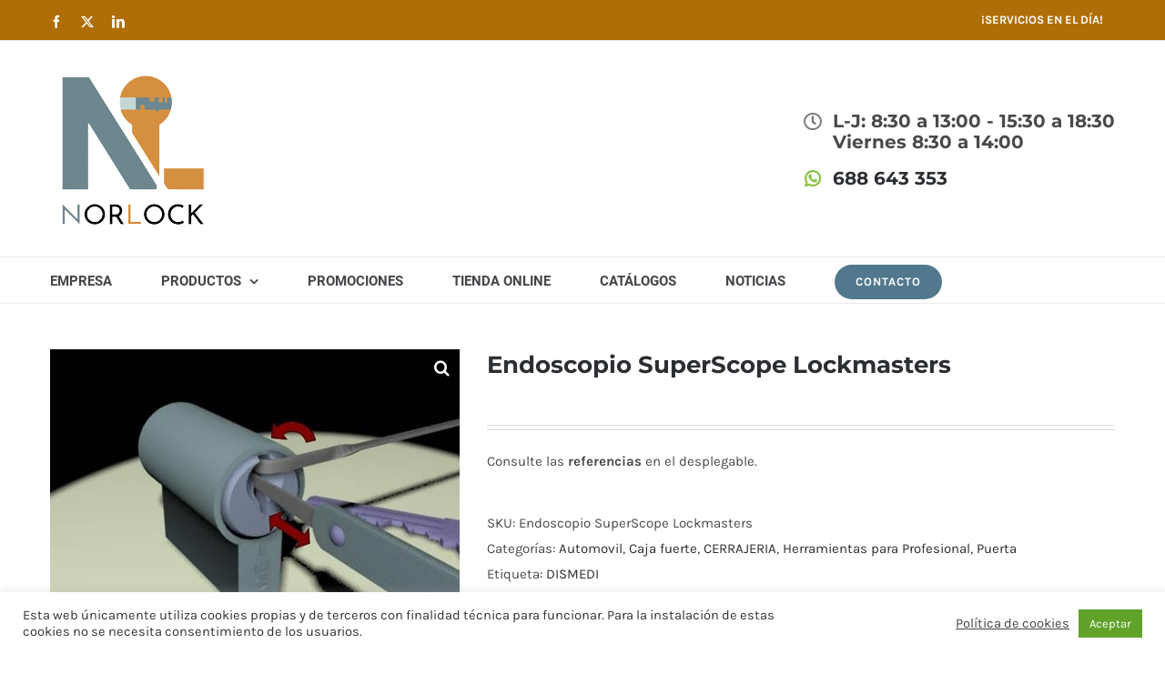

--- FILE ---
content_type: text/html; charset=UTF-8
request_url: https://norlock.es/producto/endoscopio-superscope-lockmasters/
body_size: 30131
content:
<!DOCTYPE html>
<html class="avada-html-layout-wide avada-html-header-position-top" lang="es" prefix="og: http://ogp.me/ns# fb: http://ogp.me/ns/fb#">
<head>
	<meta http-equiv="X-UA-Compatible" content="IE=edge" />
	<meta http-equiv="Content-Type" content="text/html; charset=utf-8"/>
	<meta name="viewport" content="width=device-width, initial-scale=1" />
	<meta name='robots' content='index, follow, max-image-preview:large, max-snippet:-1, max-video-preview:-1' />

	<!-- This site is optimized with the Yoast SEO plugin v23.8 - https://yoast.com/wordpress/plugins/seo/ -->
	<title>Endoscopio SuperScope Lockmasters - Norlock S. Coop. - Distribución de artículos de seguridad</title>
	<link rel="canonical" href="https://norlock.es/producto/endoscopio-superscope-lockmasters/" />
	<meta property="og:locale" content="es_ES" />
	<meta property="og:type" content="article" />
	<meta property="og:title" content="Endoscopio SuperScope Lockmasters - Norlock S. Coop. - Distribución de artículos de seguridad" />
	<meta property="og:description" content="Consulte las referencias en el desplegable." />
	<meta property="og:url" content="https://norlock.es/producto/endoscopio-superscope-lockmasters/" />
	<meta property="og:site_name" content="Norlock S. Coop. - Distribución de artículos de seguridad" />
	<meta property="article:modified_time" content="2019-12-20T07:58:48+00:00" />
	<meta property="og:image" content="https://norlock.es/wp-content/uploads/2019/02/img_45280.jpg" />
	<meta property="og:image:width" content="450" />
	<meta property="og:image:height" content="338" />
	<meta property="og:image:type" content="image/jpeg" />
	<meta name="twitter:card" content="summary_large_image" />
	<script type="application/ld+json" class="yoast-schema-graph">{"@context":"https://schema.org","@graph":[{"@type":"WebPage","@id":"https://norlock.es/producto/endoscopio-superscope-lockmasters/","url":"https://norlock.es/producto/endoscopio-superscope-lockmasters/","name":"Endoscopio SuperScope Lockmasters - Norlock S. Coop. - Distribución de artículos de seguridad","isPartOf":{"@id":"https://norlock.es/#website"},"primaryImageOfPage":{"@id":"https://norlock.es/producto/endoscopio-superscope-lockmasters/#primaryimage"},"image":{"@id":"https://norlock.es/producto/endoscopio-superscope-lockmasters/#primaryimage"},"thumbnailUrl":"https://norlock.es/wp-content/uploads/2019/02/img_45280.jpg","datePublished":"2019-12-20T07:56:51+00:00","dateModified":"2019-12-20T07:58:48+00:00","breadcrumb":{"@id":"https://norlock.es/producto/endoscopio-superscope-lockmasters/#breadcrumb"},"inLanguage":"es","potentialAction":[{"@type":"ReadAction","target":["https://norlock.es/producto/endoscopio-superscope-lockmasters/"]}]},{"@type":"ImageObject","inLanguage":"es","@id":"https://norlock.es/producto/endoscopio-superscope-lockmasters/#primaryimage","url":"https://norlock.es/wp-content/uploads/2019/02/img_45280.jpg","contentUrl":"https://norlock.es/wp-content/uploads/2019/02/img_45280.jpg","width":450,"height":338},{"@type":"BreadcrumbList","@id":"https://norlock.es/producto/endoscopio-superscope-lockmasters/#breadcrumb","itemListElement":[{"@type":"ListItem","position":1,"name":"Portada","item":"https://norlock.es/"},{"@type":"ListItem","position":2,"name":"Tienda Online","item":"https://norlock.es/tienda-online/"},{"@type":"ListItem","position":3,"name":"Endoscopio SuperScope Lockmasters"}]},{"@type":"WebSite","@id":"https://norlock.es/#website","url":"https://norlock.es/","name":"Norlock S. Coop. - Distribución de artículos de seguridad","description":"Norlock S.Coop. Bº Ugarte S/N – Trapaga Elkartegia 17-03  48510- Trapagarán","publisher":{"@id":"https://norlock.es/#organization"},"potentialAction":[{"@type":"SearchAction","target":{"@type":"EntryPoint","urlTemplate":"https://norlock.es/?s={search_term_string}"},"query-input":{"@type":"PropertyValueSpecification","valueRequired":true,"valueName":"search_term_string"}}],"inLanguage":"es"},{"@type":"Organization","@id":"https://norlock.es/#organization","name":"Norlock S. Coop. - Distribución de artículos de seguridad","url":"https://norlock.es/","logo":{"@type":"ImageObject","inLanguage":"es","@id":"https://norlock.es/#/schema/logo/image/","url":"https://norlock.es/wp-content/uploads/2021/03/logo-footer-NL.jpg","contentUrl":"https://norlock.es/wp-content/uploads/2021/03/logo-footer-NL.jpg","width":125,"height":125,"caption":"Norlock S. Coop. - Distribución de artículos de seguridad"},"image":{"@id":"https://norlock.es/#/schema/logo/image/"}}]}</script>
	<!-- / Yoast SEO plugin. -->


<link rel="alternate" type="application/rss+xml" title="Norlock S. Coop. - Distribución de artículos de seguridad &raquo; Feed" href="https://norlock.es/feed/" />
<link rel="alternate" type="application/rss+xml" title="Norlock S. Coop. - Distribución de artículos de seguridad &raquo; Feed de los comentarios" href="https://norlock.es/comments/feed/" />
					<link rel="shortcut icon" href="https://norlock.es/wp-content/uploads/2018/10/Fav.png" type="image/x-icon" />
		
		
					<!-- Android Icon -->
			<link rel="icon" sizes="192x192" href="https://norlock.es/wp-content/uploads/2018/10/Favicon-ap.png">
		
					<!-- MS Edge Icon -->
			<meta name="msapplication-TileImage" content="https://norlock.es/wp-content/uploads/2018/10/Favicon.png">
								
		<meta property="og:locale" content="es_ES"/>
		<meta property="og:type" content="article"/>
		<meta property="og:site_name" content="Norlock S. Coop. - Distribución de artículos de seguridad"/>
		<meta property="og:title" content="Endoscopio SuperScope Lockmasters - Norlock S. Coop. - Distribución de artículos de seguridad"/>
				<meta property="og:url" content="https://norlock.es/producto/endoscopio-superscope-lockmasters/"/>
													<meta property="article:modified_time" content="2019-12-20T07:58:48+01:00"/>
											<meta property="og:image" content="https://norlock.es/wp-content/uploads/2019/02/img_45280.jpg"/>
		<meta property="og:image:width" content="450"/>
		<meta property="og:image:height" content="338"/>
		<meta property="og:image:type" content="image/jpeg"/>
				<script type="text/javascript">
/* <![CDATA[ */
window._wpemojiSettings = {"baseUrl":"https:\/\/s.w.org\/images\/core\/emoji\/15.0.3\/72x72\/","ext":".png","svgUrl":"https:\/\/s.w.org\/images\/core\/emoji\/15.0.3\/svg\/","svgExt":".svg","source":{"concatemoji":"https:\/\/norlock.es\/wp-includes\/js\/wp-emoji-release.min.js?ver=6.6.2"}};
/*! This file is auto-generated */
!function(i,n){var o,s,e;function c(e){try{var t={supportTests:e,timestamp:(new Date).valueOf()};sessionStorage.setItem(o,JSON.stringify(t))}catch(e){}}function p(e,t,n){e.clearRect(0,0,e.canvas.width,e.canvas.height),e.fillText(t,0,0);var t=new Uint32Array(e.getImageData(0,0,e.canvas.width,e.canvas.height).data),r=(e.clearRect(0,0,e.canvas.width,e.canvas.height),e.fillText(n,0,0),new Uint32Array(e.getImageData(0,0,e.canvas.width,e.canvas.height).data));return t.every(function(e,t){return e===r[t]})}function u(e,t,n){switch(t){case"flag":return n(e,"\ud83c\udff3\ufe0f\u200d\u26a7\ufe0f","\ud83c\udff3\ufe0f\u200b\u26a7\ufe0f")?!1:!n(e,"\ud83c\uddfa\ud83c\uddf3","\ud83c\uddfa\u200b\ud83c\uddf3")&&!n(e,"\ud83c\udff4\udb40\udc67\udb40\udc62\udb40\udc65\udb40\udc6e\udb40\udc67\udb40\udc7f","\ud83c\udff4\u200b\udb40\udc67\u200b\udb40\udc62\u200b\udb40\udc65\u200b\udb40\udc6e\u200b\udb40\udc67\u200b\udb40\udc7f");case"emoji":return!n(e,"\ud83d\udc26\u200d\u2b1b","\ud83d\udc26\u200b\u2b1b")}return!1}function f(e,t,n){var r="undefined"!=typeof WorkerGlobalScope&&self instanceof WorkerGlobalScope?new OffscreenCanvas(300,150):i.createElement("canvas"),a=r.getContext("2d",{willReadFrequently:!0}),o=(a.textBaseline="top",a.font="600 32px Arial",{});return e.forEach(function(e){o[e]=t(a,e,n)}),o}function t(e){var t=i.createElement("script");t.src=e,t.defer=!0,i.head.appendChild(t)}"undefined"!=typeof Promise&&(o="wpEmojiSettingsSupports",s=["flag","emoji"],n.supports={everything:!0,everythingExceptFlag:!0},e=new Promise(function(e){i.addEventListener("DOMContentLoaded",e,{once:!0})}),new Promise(function(t){var n=function(){try{var e=JSON.parse(sessionStorage.getItem(o));if("object"==typeof e&&"number"==typeof e.timestamp&&(new Date).valueOf()<e.timestamp+604800&&"object"==typeof e.supportTests)return e.supportTests}catch(e){}return null}();if(!n){if("undefined"!=typeof Worker&&"undefined"!=typeof OffscreenCanvas&&"undefined"!=typeof URL&&URL.createObjectURL&&"undefined"!=typeof Blob)try{var e="postMessage("+f.toString()+"("+[JSON.stringify(s),u.toString(),p.toString()].join(",")+"));",r=new Blob([e],{type:"text/javascript"}),a=new Worker(URL.createObjectURL(r),{name:"wpTestEmojiSupports"});return void(a.onmessage=function(e){c(n=e.data),a.terminate(),t(n)})}catch(e){}c(n=f(s,u,p))}t(n)}).then(function(e){for(var t in e)n.supports[t]=e[t],n.supports.everything=n.supports.everything&&n.supports[t],"flag"!==t&&(n.supports.everythingExceptFlag=n.supports.everythingExceptFlag&&n.supports[t]);n.supports.everythingExceptFlag=n.supports.everythingExceptFlag&&!n.supports.flag,n.DOMReady=!1,n.readyCallback=function(){n.DOMReady=!0}}).then(function(){return e}).then(function(){var e;n.supports.everything||(n.readyCallback(),(e=n.source||{}).concatemoji?t(e.concatemoji):e.wpemoji&&e.twemoji&&(t(e.twemoji),t(e.wpemoji)))}))}((window,document),window._wpemojiSettings);
/* ]]> */
</script>
<style id='wp-emoji-styles-inline-css' type='text/css'>

	img.wp-smiley, img.emoji {
		display: inline !important;
		border: none !important;
		box-shadow: none !important;
		height: 1em !important;
		width: 1em !important;
		margin: 0 0.07em !important;
		vertical-align: -0.1em !important;
		background: none !important;
		padding: 0 !important;
	}
</style>
<!-- <link rel='stylesheet' id='cookie-law-info-css' href='https://norlock.es/wp-content/plugins/cookie-law-info/legacy/public/css/cookie-law-info-public.css?ver=3.2.7' type='text/css' media='all' /> -->
<!-- <link rel='stylesheet' id='cookie-law-info-gdpr-css' href='https://norlock.es/wp-content/plugins/cookie-law-info/legacy/public/css/cookie-law-info-gdpr.css?ver=3.2.7' type='text/css' media='all' /> -->
<!-- <link rel='stylesheet' id='photoswipe-css' href='https://norlock.es/wp-content/plugins/woocommerce/assets/css/photoswipe/photoswipe.min.css?ver=9.4.1' type='text/css' media='all' /> -->
<!-- <link rel='stylesheet' id='photoswipe-default-skin-css' href='https://norlock.es/wp-content/plugins/woocommerce/assets/css/photoswipe/default-skin/default-skin.min.css?ver=9.4.1' type='text/css' media='all' /> -->
<link rel="stylesheet" type="text/css" href="//norlock.es/wp-content/cache/wpfc-minified/1mufqw68/9n91z.css" media="all"/>
<style id='woocommerce-inline-inline-css' type='text/css'>
.woocommerce form .form-row .required { visibility: visible; }
</style>
<!-- <link rel='stylesheet' id='fusion-dynamic-css-css' href='https://norlock.es/wp-content/uploads/fusion-styles/90f26584aa99a68f3ef27c11f2fe9205.min.css?ver=3.11.11' type='text/css' media='all' /> -->
<link rel="stylesheet" type="text/css" href="//norlock.es/wp-content/cache/wpfc-minified/8jjnmhvh/9n91z.css" media="all"/>
<script src='//norlock.es/wp-content/cache/wpfc-minified/jxnnh0dk/9mqeo.js' type="text/javascript"></script>
<!-- <script type="text/javascript" src="https://norlock.es/wp-includes/js/jquery/jquery.min.js?ver=3.7.1" id="jquery-core-js"></script> -->
<!-- <script type="text/javascript" src="https://norlock.es/wp-includes/js/jquery/jquery-migrate.min.js?ver=3.4.1" id="jquery-migrate-js"></script> -->
<script type="text/javascript" id="cookie-law-info-js-extra">
/* <![CDATA[ */
var Cli_Data = {"nn_cookie_ids":[],"cookielist":[],"non_necessary_cookies":[],"ccpaEnabled":"","ccpaRegionBased":"","ccpaBarEnabled":"","strictlyEnabled":["necessary","obligatoire"],"ccpaType":"gdpr","js_blocking":"1","custom_integration":"","triggerDomRefresh":"","secure_cookies":""};
var cli_cookiebar_settings = {"animate_speed_hide":"500","animate_speed_show":"500","background":"#FFF","border":"#b1a6a6c2","border_on":"","button_1_button_colour":"#61a229","button_1_button_hover":"#4e8221","button_1_link_colour":"#fff","button_1_as_button":"1","button_1_new_win":"","button_2_button_colour":"#333","button_2_button_hover":"#292929","button_2_link_colour":"#444","button_2_as_button":"","button_2_hidebar":"","button_3_button_colour":"#dedfe0","button_3_button_hover":"#b2b2b3","button_3_link_colour":"#333333","button_3_as_button":"1","button_3_new_win":"","button_4_button_colour":"#dedfe0","button_4_button_hover":"#b2b2b3","button_4_link_colour":"#333333","button_4_as_button":"1","button_7_button_colour":"#61a229","button_7_button_hover":"#4e8221","button_7_link_colour":"#fff","button_7_as_button":"1","button_7_new_win":"","font_family":"inherit","header_fix":"","notify_animate_hide":"1","notify_animate_show":"","notify_div_id":"#cookie-law-info-bar","notify_position_horizontal":"right","notify_position_vertical":"bottom","scroll_close":"","scroll_close_reload":"","accept_close_reload":"","reject_close_reload":"","showagain_tab":"","showagain_background":"#fff","showagain_border":"#000","showagain_div_id":"#cookie-law-info-again","showagain_x_position":"100px","text":"#333333","show_once_yn":"","show_once":"10000","logging_on":"","as_popup":"","popup_overlay":"1","bar_heading_text":"","cookie_bar_as":"banner","popup_showagain_position":"bottom-right","widget_position":"left"};
var log_object = {"ajax_url":"https:\/\/norlock.es\/wp-admin\/admin-ajax.php"};
/* ]]> */
</script>
<script src='//norlock.es/wp-content/cache/wpfc-minified/qtooh9w4/9mqeo.js' type="text/javascript"></script>
<!-- <script type="text/javascript" src="https://norlock.es/wp-content/plugins/cookie-law-info/legacy/public/js/cookie-law-info-public.js?ver=3.2.7" id="cookie-law-info-js"></script> -->
<!-- <script type="text/javascript" src="//norlock.es/wp-content/plugins/revslider/sr6/assets/js/rbtools.min.js?ver=6.7.20" async id="tp-tools-js"></script> -->
<!-- <script type="text/javascript" src="//norlock.es/wp-content/plugins/revslider/sr6/assets/js/rs6.min.js?ver=6.7.20" async id="revmin-js"></script> -->
<!-- <script type="text/javascript" src="https://norlock.es/wp-content/plugins/woocommerce/assets/js/jquery-blockui/jquery.blockUI.min.js?ver=2.7.0-wc.9.4.1" id="jquery-blockui-js" defer="defer" data-wp-strategy="defer"></script> -->
<script type="text/javascript" id="wc-add-to-cart-js-extra">
/* <![CDATA[ */
var wc_add_to_cart_params = {"ajax_url":"\/wp-admin\/admin-ajax.php","wc_ajax_url":"\/?wc-ajax=%%endpoint%%","i18n_view_cart":"Ver carrito","cart_url":"https:\/\/norlock.es\/nlc-carrito-compra\/","is_cart":"","cart_redirect_after_add":"no"};
/* ]]> */
</script>
<script src='//norlock.es/wp-content/cache/wpfc-minified/q8zfre8e/9n91z.js' type="text/javascript"></script>
<!-- <script type="text/javascript" src="https://norlock.es/wp-content/plugins/woocommerce/assets/js/frontend/add-to-cart.min.js?ver=9.4.1" id="wc-add-to-cart-js" defer="defer" data-wp-strategy="defer"></script> -->
<!-- <script type="text/javascript" src="https://norlock.es/wp-content/plugins/woocommerce/assets/js/zoom/jquery.zoom.min.js?ver=1.7.21-wc.9.4.1" id="zoom-js" defer="defer" data-wp-strategy="defer"></script> -->
<!-- <script type="text/javascript" src="https://norlock.es/wp-content/plugins/woocommerce/assets/js/photoswipe/photoswipe.min.js?ver=4.1.1-wc.9.4.1" id="photoswipe-js" defer="defer" data-wp-strategy="defer"></script> -->
<!-- <script type="text/javascript" src="https://norlock.es/wp-content/plugins/woocommerce/assets/js/photoswipe/photoswipe-ui-default.min.js?ver=4.1.1-wc.9.4.1" id="photoswipe-ui-default-js" defer="defer" data-wp-strategy="defer"></script> -->
<script type="text/javascript" id="wc-single-product-js-extra">
/* <![CDATA[ */
var wc_single_product_params = {"i18n_required_rating_text":"Por favor elige una puntuaci\u00f3n","review_rating_required":"yes","flexslider":{"rtl":false,"animation":"slide","smoothHeight":true,"directionNav":true,"controlNav":"thumbnails","slideshow":false,"animationSpeed":500,"animationLoop":false,"allowOneSlide":false},"zoom_enabled":"1","zoom_options":[],"photoswipe_enabled":"1","photoswipe_options":{"shareEl":false,"closeOnScroll":false,"history":false,"hideAnimationDuration":0,"showAnimationDuration":0},"flexslider_enabled":"1"};
/* ]]> */
</script>
<script src='//norlock.es/wp-content/cache/wpfc-minified/f6iqemf9/9n91z.js' type="text/javascript"></script>
<!-- <script type="text/javascript" src="https://norlock.es/wp-content/plugins/woocommerce/assets/js/frontend/single-product.min.js?ver=9.4.1" id="wc-single-product-js" defer="defer" data-wp-strategy="defer"></script> -->
<!-- <script type="text/javascript" src="https://norlock.es/wp-content/plugins/woocommerce/assets/js/js-cookie/js.cookie.min.js?ver=2.1.4-wc.9.4.1" id="js-cookie-js" defer="defer" data-wp-strategy="defer"></script> -->
<script type="text/javascript" id="woocommerce-js-extra">
/* <![CDATA[ */
var woocommerce_params = {"ajax_url":"\/wp-admin\/admin-ajax.php","wc_ajax_url":"\/?wc-ajax=%%endpoint%%"};
/* ]]> */
</script>
<script src='//norlock.es/wp-content/cache/wpfc-minified/si4h1jf/9mqeo.js' type="text/javascript"></script>
<!-- <script type="text/javascript" src="https://norlock.es/wp-content/plugins/woocommerce/assets/js/frontend/woocommerce.min.js?ver=9.4.1" id="woocommerce-js" defer="defer" data-wp-strategy="defer"></script> -->
<link rel="https://api.w.org/" href="https://norlock.es/wp-json/" /><link rel="alternate" title="JSON" type="application/json" href="https://norlock.es/wp-json/wp/v2/product/23770" /><link rel="EditURI" type="application/rsd+xml" title="RSD" href="https://norlock.es/xmlrpc.php?rsd" />
<meta name="generator" content="WordPress 6.6.2" />
<meta name="generator" content="WooCommerce 9.4.1" />
<link rel='shortlink' href='https://norlock.es/?p=23770' />
<link rel="alternate" title="oEmbed (JSON)" type="application/json+oembed" href="https://norlock.es/wp-json/oembed/1.0/embed?url=https%3A%2F%2Fnorlock.es%2Fproducto%2Fendoscopio-superscope-lockmasters%2F" />
<link rel="alternate" title="oEmbed (XML)" type="text/xml+oembed" href="https://norlock.es/wp-json/oembed/1.0/embed?url=https%3A%2F%2Fnorlock.es%2Fproducto%2Fendoscopio-superscope-lockmasters%2F&#038;format=xml" />
<script type="text/javascript">
(function(url){
	if(/(?:Chrome\/26\.0\.1410\.63 Safari\/537\.31|WordfenceTestMonBot)/.test(navigator.userAgent)){ return; }
	var addEvent = function(evt, handler) {
		if (window.addEventListener) {
			document.addEventListener(evt, handler, false);
		} else if (window.attachEvent) {
			document.attachEvent('on' + evt, handler);
		}
	};
	var removeEvent = function(evt, handler) {
		if (window.removeEventListener) {
			document.removeEventListener(evt, handler, false);
		} else if (window.detachEvent) {
			document.detachEvent('on' + evt, handler);
		}
	};
	var evts = 'contextmenu dblclick drag dragend dragenter dragleave dragover dragstart drop keydown keypress keyup mousedown mousemove mouseout mouseover mouseup mousewheel scroll'.split(' ');
	var logHuman = function() {
		if (window.wfLogHumanRan) { return; }
		window.wfLogHumanRan = true;
		var wfscr = document.createElement('script');
		wfscr.type = 'text/javascript';
		wfscr.async = true;
		wfscr.src = url + '&r=' + Math.random();
		(document.getElementsByTagName('head')[0]||document.getElementsByTagName('body')[0]).appendChild(wfscr);
		for (var i = 0; i < evts.length; i++) {
			removeEvent(evts[i], logHuman);
		}
	};
	for (var i = 0; i < evts.length; i++) {
		addEvent(evts[i], logHuman);
	}
})('//norlock.es/?wordfence_lh=1&hid=BFF5C54564A4467C20292C0F6D8DCE36');
</script><style type="text/css" id="css-fb-visibility">@media screen and (max-width: 640px){.fusion-no-small-visibility{display:none !important;}body .sm-text-align-center{text-align:center !important;}body .sm-text-align-left{text-align:left !important;}body .sm-text-align-right{text-align:right !important;}body .sm-flex-align-center{justify-content:center !important;}body .sm-flex-align-flex-start{justify-content:flex-start !important;}body .sm-flex-align-flex-end{justify-content:flex-end !important;}body .sm-mx-auto{margin-left:auto !important;margin-right:auto !important;}body .sm-ml-auto{margin-left:auto !important;}body .sm-mr-auto{margin-right:auto !important;}body .fusion-absolute-position-small{position:absolute;top:auto;width:100%;}.awb-sticky.awb-sticky-small{ position: sticky; top: var(--awb-sticky-offset,0); }}@media screen and (min-width: 641px) and (max-width: 1024px){.fusion-no-medium-visibility{display:none !important;}body .md-text-align-center{text-align:center !important;}body .md-text-align-left{text-align:left !important;}body .md-text-align-right{text-align:right !important;}body .md-flex-align-center{justify-content:center !important;}body .md-flex-align-flex-start{justify-content:flex-start !important;}body .md-flex-align-flex-end{justify-content:flex-end !important;}body .md-mx-auto{margin-left:auto !important;margin-right:auto !important;}body .md-ml-auto{margin-left:auto !important;}body .md-mr-auto{margin-right:auto !important;}body .fusion-absolute-position-medium{position:absolute;top:auto;width:100%;}.awb-sticky.awb-sticky-medium{ position: sticky; top: var(--awb-sticky-offset,0); }}@media screen and (min-width: 1025px){.fusion-no-large-visibility{display:none !important;}body .lg-text-align-center{text-align:center !important;}body .lg-text-align-left{text-align:left !important;}body .lg-text-align-right{text-align:right !important;}body .lg-flex-align-center{justify-content:center !important;}body .lg-flex-align-flex-start{justify-content:flex-start !important;}body .lg-flex-align-flex-end{justify-content:flex-end !important;}body .lg-mx-auto{margin-left:auto !important;margin-right:auto !important;}body .lg-ml-auto{margin-left:auto !important;}body .lg-mr-auto{margin-right:auto !important;}body .fusion-absolute-position-large{position:absolute;top:auto;width:100%;}.awb-sticky.awb-sticky-large{ position: sticky; top: var(--awb-sticky-offset,0); }}</style>	<noscript><style>.woocommerce-product-gallery{ opacity: 1 !important; }</style></noscript>
	<meta name="generator" content="Powered by Slider Revolution 6.7.20 - responsive, Mobile-Friendly Slider Plugin for WordPress with comfortable drag and drop interface." />
<style id='wp-fonts-local' type='text/css'>
@font-face{font-family:Inter;font-style:normal;font-weight:300 900;font-display:fallback;src:url('https://norlock.es/wp-content/plugins/woocommerce/assets/fonts/Inter-VariableFont_slnt,wght.woff2') format('woff2');font-stretch:normal;}
@font-face{font-family:Cardo;font-style:normal;font-weight:400;font-display:fallback;src:url('https://norlock.es/wp-content/plugins/woocommerce/assets/fonts/cardo_normal_400.woff2') format('woff2');}
</style>
<script>function setREVStartSize(e){
			//window.requestAnimationFrame(function() {
				window.RSIW = window.RSIW===undefined ? window.innerWidth : window.RSIW;
				window.RSIH = window.RSIH===undefined ? window.innerHeight : window.RSIH;
				try {
					var pw = document.getElementById(e.c).parentNode.offsetWidth,
						newh;
					pw = pw===0 || isNaN(pw) || (e.l=="fullwidth" || e.layout=="fullwidth") ? window.RSIW : pw;
					e.tabw = e.tabw===undefined ? 0 : parseInt(e.tabw);
					e.thumbw = e.thumbw===undefined ? 0 : parseInt(e.thumbw);
					e.tabh = e.tabh===undefined ? 0 : parseInt(e.tabh);
					e.thumbh = e.thumbh===undefined ? 0 : parseInt(e.thumbh);
					e.tabhide = e.tabhide===undefined ? 0 : parseInt(e.tabhide);
					e.thumbhide = e.thumbhide===undefined ? 0 : parseInt(e.thumbhide);
					e.mh = e.mh===undefined || e.mh=="" || e.mh==="auto" ? 0 : parseInt(e.mh,0);
					if(e.layout==="fullscreen" || e.l==="fullscreen")
						newh = Math.max(e.mh,window.RSIH);
					else{
						e.gw = Array.isArray(e.gw) ? e.gw : [e.gw];
						for (var i in e.rl) if (e.gw[i]===undefined || e.gw[i]===0) e.gw[i] = e.gw[i-1];
						e.gh = e.el===undefined || e.el==="" || (Array.isArray(e.el) && e.el.length==0)? e.gh : e.el;
						e.gh = Array.isArray(e.gh) ? e.gh : [e.gh];
						for (var i in e.rl) if (e.gh[i]===undefined || e.gh[i]===0) e.gh[i] = e.gh[i-1];
											
						var nl = new Array(e.rl.length),
							ix = 0,
							sl;
						e.tabw = e.tabhide>=pw ? 0 : e.tabw;
						e.thumbw = e.thumbhide>=pw ? 0 : e.thumbw;
						e.tabh = e.tabhide>=pw ? 0 : e.tabh;
						e.thumbh = e.thumbhide>=pw ? 0 : e.thumbh;
						for (var i in e.rl) nl[i] = e.rl[i]<window.RSIW ? 0 : e.rl[i];
						sl = nl[0];
						for (var i in nl) if (sl>nl[i] && nl[i]>0) { sl = nl[i]; ix=i;}
						var m = pw>(e.gw[ix]+e.tabw+e.thumbw) ? 1 : (pw-(e.tabw+e.thumbw)) / (e.gw[ix]);
						newh =  (e.gh[ix] * m) + (e.tabh + e.thumbh);
					}
					var el = document.getElementById(e.c);
					if (el!==null && el) el.style.height = newh+"px";
					el = document.getElementById(e.c+"_wrapper");
					if (el!==null && el) {
						el.style.height = newh+"px";
						el.style.display = "block";
					}
				} catch(e){
					console.log("Failure at Presize of Slider:" + e)
				}
			//});
		  };</script>
		<style type="text/css" id="wp-custom-css">
			
/****woocommerce info adicional*****/
.woocommerce-tabs #tab-title-additional_information {display:none;
}

/****header iconos*****/
.fusion-header-tagline .fusion-li-item span {     background-color:transparent !important;
}

@media (min-width: 700px) {
.fusion-header-tagline .fusion-li-item, .fusion-header-tagline .fusion-li-item span {
	font-size:20px!important;
	}
}		</style>
				<script type="text/javascript">
			var doc = document.documentElement;
			doc.setAttribute( 'data-useragent', navigator.userAgent );
		</script>
		<!-- Google tag (gtag.js) -->
<script async src="https://www.googletagmanager.com/gtag/js?id=G-G4BE8G1HH2"></script>
<script>
  window.dataLayer = window.dataLayer || [];
  function gtag(){dataLayer.push(arguments);}
  gtag('js', new Date());

  gtag('config', 'G-G4BE8G1HH2');
</script>
	</head>

<body class="product-template-default single single-product postid-23770 theme-Avada woocommerce woocommerce-page woocommerce-no-js fusion-image-hovers fusion-pagination-sizing fusion-button_type-flat fusion-button_span-no fusion-button_gradient-linear avada-image-rollover-circle-yes avada-image-rollover-yes avada-image-rollover-direction-bottom fusion-body ltr fusion-sticky-header no-mobile-sticky-header no-mobile-slidingbar avada-has-rev-slider-styles fusion-disable-outline fusion-sub-menu-fade mobile-logo-pos-left layout-wide-mode avada-has-boxed-modal-shadow-none layout-scroll-offset-full avada-has-zero-margin-offset-top fusion-top-header menu-text-align-left fusion-woo-product-design-classic fusion-woo-shop-page-columns-4 fusion-woo-related-columns-4 fusion-woo-archive-page-columns-4 woo-sale-badge-circle woo-outofstock-badge-top_bar mobile-menu-design-modern fusion-hide-pagination-text fusion-header-layout-v4 avada-responsive avada-footer-fx-none avada-menu-highlight-style-bar fusion-search-form-classic fusion-main-menu-search-overlay fusion-avatar-square avada-dropdown-styles avada-blog-layout-large avada-blog-archive-layout-large avada-header-shadow-no avada-menu-icon-position-left avada-has-megamenu-shadow avada-has-pagetitle-100-width avada-has-pagetitle-bg-full avada-has-titlebar-hide avada-has-pagination-padding avada-flyout-menu-direction-fade avada-ec-views-v1" data-awb-post-id="23770">
		<a class="skip-link screen-reader-text" href="#content">Saltar al contenido</a>

	<div id="boxed-wrapper">
		
		<div id="wrapper" class="fusion-wrapper">
			<div id="home" style="position:relative;top:-1px;"></div>
							
					
			<header class="fusion-header-wrapper">
				<div class="fusion-header-v4 fusion-logo-alignment fusion-logo-left fusion-sticky-menu- fusion-sticky-logo-1 fusion-mobile-logo-1 fusion-sticky-menu-only fusion-header-menu-align-left fusion-mobile-menu-design-modern">
					
<div class="fusion-secondary-header">
	<div class="fusion-row">
					<div class="fusion-alignleft">
				<div class="fusion-social-links-header"><div class="fusion-social-networks"><div class="fusion-social-networks-wrapper"><a  class="fusion-social-network-icon fusion-tooltip fusion-facebook awb-icon-facebook" style data-placement="bottom" data-title="Facebook" data-toggle="tooltip" title="Facebook" href="https://www.facebook.com/NorlockSCoop/" target="_blank" rel="noreferrer"><span class="screen-reader-text">Facebook</span></a><a  class="fusion-social-network-icon fusion-tooltip fusion-twitter awb-icon-twitter" style data-placement="bottom" data-title="X" data-toggle="tooltip" title="X" href="https://twitter.com/NorlockSCoop?lang=es" target="_blank" rel="noopener noreferrer"><span class="screen-reader-text">X</span></a><a  class="fusion-social-network-icon fusion-tooltip fusion-linkedin awb-icon-linkedin" style data-placement="bottom" data-title="LinkedIn" data-toggle="tooltip" title="LinkedIn" href="https://es.linkedin.com/company/norlock-s-coop-" target="_blank" rel="noopener noreferrer"><span class="screen-reader-text">LinkedIn</span></a></div></div></div>			</div>
							<div class="fusion-alignright">
				<nav class="fusion-secondary-menu" role="navigation" aria-label="Menú secundario"><ul id="menu-top-right-secondary-menu" class="menu"><li  id="menu-item-19825"  class="menu-item menu-item-type-post_type menu-item-object-page menu-item-19825"  data-item-id="19825"><a  href="https://norlock.es/empresa/" class="fusion-bar-highlight"><span class="menu-text"><strong>¡SERVICIOS EN EL DÍA!</strong></span></a></li></ul></nav><nav class="fusion-mobile-nav-holder fusion-mobile-menu-text-align-left" aria-label="Menú movil secundario"></nav>			</div>
			</div>
</div>
<div class="fusion-header-sticky-height"></div>
<div class="fusion-sticky-header-wrapper"> <!-- start fusion sticky header wrapper -->
	<div class="fusion-header">
		<div class="fusion-row">
							<div class="fusion-logo" data-margin-top="0px" data-margin-bottom="0px" data-margin-left="31" data-margin-right="31">
			<a class="fusion-logo-link"  href="https://norlock.es/" >

						<!-- standard logo -->
			<img src="https://norlock.es/wp-content/uploads/2020/03/LOGOTIPO1.png" srcset="https://norlock.es/wp-content/uploads/2020/03/LOGOTIPO1.png 1x" width="177" height="177" alt="Norlock S. Coop. &#8211; Distribución de artículos de seguridad Logo" data-retina_logo_url="" class="fusion-standard-logo" />

											<!-- mobile logo -->
				<img src="https://norlock.es/wp-content/uploads/2021/03/logo-movil.png" srcset="https://norlock.es/wp-content/uploads/2021/03/logo-movil.png 1x" width="90" height="90" alt="Norlock S. Coop. &#8211; Distribución de artículos de seguridad Logo" data-retina_logo_url="" class="fusion-mobile-logo" />
			
											<!-- sticky header logo -->
				<img src="https://norlock.es/wp-content/uploads/2020/03/LOGOTIPO1.png" srcset="https://norlock.es/wp-content/uploads/2020/03/LOGOTIPO1.png 1x" width="177" height="177" alt="Norlock S. Coop. &#8211; Distribución de artículos de seguridad Logo" data-retina_logo_url="" class="fusion-sticky-logo" />
					</a>
		
<div class="fusion-header-content-3-wrapper">
			<h3 class="fusion-header-tagline">
			<ul style="--awb-iconcolor:#757575;--awb-line-height:23.8px;--awb-icon-width:23.8px;--awb-icon-height:23.8px;--awb-icon-margin:9.8px;--awb-content-margin:33.6px;--awb-circlecolor:#427ed1;--awb-circle-yes-font-size:12.32px;" class="fusion-checklist fusion-checklist-1 fusion-checklist-default type-icons"><li class="fusion-li-item" style=""><span class="icon-wrapper circle-yes"><i class="fusion-li-icon fa-clock far" aria-hidden="true"></i></span><div class="fusion-li-item-content">

L-J: 8:30 a 13:00 - 15:30 a 18:30
<br/>
Viernes 8:30 a 14:00
<br/>
</div></li>
</ul>
<ul style="--awb-iconcolor:#8bc34a;--awb-line-height:23.8px;--awb-icon-width:23.8px;--awb-icon-height:23.8px;--awb-icon-margin:9.8px;--awb-content-margin:33.6px;--awb-circlecolor:#427ed1;--awb-circle-yes-font-size:12.32px;" class="fusion-checklist fusion-checklist-2 fusion-checklist-default type-icons">
<li class="fusion-li-item" style=""><span class="icon-wrapper circle-yes"><i class="fusion-li-icon fa-whatsapp fab" aria-hidden="true"></i></span><div class="fusion-li-item-content">

<a href="tel:688643353">688 643 353</a>

</div></li></ul>		</h3>
	</div>
</div>
								<div class="fusion-mobile-menu-icons">
							<a href="#" class="fusion-icon awb-icon-bars" aria-label="Alternar menú móvil" aria-expanded="false"></a>
		
		
		
			</div>
			
					</div>
	</div>
	<div class="fusion-secondary-main-menu">
		<div class="fusion-row">
			<nav class="fusion-main-menu" aria-label="Menú principal"><div class="fusion-overlay-search">		<form role="search" class="searchform fusion-search-form  fusion-search-form-classic" method="get" action="https://norlock.es/">
			<div class="fusion-search-form-content">

				
				<div class="fusion-search-field search-field">
					<label><span class="screen-reader-text">Buscar:</span>
													<input type="search" value="" name="s" class="s" placeholder="Buscar..." required aria-required="true" aria-label="Buscar..."/>
											</label>
				</div>
				<div class="fusion-search-button search-button">
					<input type="submit" class="fusion-search-submit searchsubmit" aria-label="Buscar" value="&#xf002;" />
									</div>

				
			</div>


			
		</form>
		<div class="fusion-search-spacer"></div><a href="#" role="button" aria-label="Close Search" class="fusion-close-search"></a></div><ul id="menu-norlock-main-menu" class="fusion-menu"><li  id="menu-item-19715"  class="menu-item menu-item-type-post_type menu-item-object-page menu-item-19715"  data-item-id="19715"><a  href="https://norlock.es/empresa/" class="fusion-bar-highlight"><span class="menu-text">EMPRESA</span></a></li><li  id="menu-item-16729"  class="menu-item menu-item-type-post_type menu-item-object-page menu-item-has-children menu-item-16729 fusion-megamenu-menu "  data-item-id="16729"><a  href="https://norlock.es/productos/" class="fusion-bar-highlight"><span class="menu-text">PRODUCTOS</span> <span class="fusion-caret"><i class="fusion-dropdown-indicator" aria-hidden="true"></i></span></a><div class="fusion-megamenu-wrapper fusion-columns-3 columns-per-row-3 columns-3 col-span-6"><div class="row"><div class="fusion-megamenu-holder" style="width:584.99766px;" data-width="584.99766px"><ul class="fusion-megamenu"><li  id="menu-item-21948"  class="menu-item menu-item-type-taxonomy menu-item-object-product_cat current-product-ancestor current-menu-parent current-product-parent menu-item-21948 fusion-megamenu-submenu menu-item-has-link fusion-megamenu-columns-3 col-lg-4 col-md-4 col-sm-4"  style="width:33.333333333333%;"><div class='fusion-megamenu-title'><a class="awb-justify-title" href="https://norlock.es/categoria-de-producto/cerrajeria/">CERRAJERIA</a></div><div class="fusion-megamenu-widgets-container second-level-widget"><div id="text-11" class="widget widget_text" style="border-style: solid;border-color:transparent;border-width:0px;">			<div class="textwidget"><p><a href="https://norlock.es/categoria-de-producto/cerrajeria/"><img fetchpriority="high" decoding="async" class="alignnone size-full wp-image-20716" src="https://norlock.es/wp-content/uploads/2018/12/Cerrajeria.jpg" alt="" width="240" height="240" /></a></p>
</div>
		</div></div></li><li  id="menu-item-25473"  class="menu-item menu-item-type-taxonomy menu-item-object-product_cat menu-item-25473 fusion-megamenu-submenu menu-item-has-link fusion-megamenu-columns-3 col-lg-4 col-md-4 col-sm-4"  style="width:33.333333333333%;"><div class='fusion-megamenu-title'><a class="awb-justify-title" href="https://norlock.es/categoria-de-producto/ferreteria/">FERRETERIA</a></div><div class="fusion-megamenu-widgets-container second-level-widget"><div id="text-7" class="widget widget_text" style="border-style: solid;border-color:transparent;border-width:0px;">			<div class="textwidget"><p><a href="https://norlock.es/categoria-de-producto/ferreteria/"><img decoding="async" class="alignnone size-full wp-image-20716" src="https://norlock.es/wp-content/uploads/2018/12/FERRETERÍA.jpeg" alt="" width="240" height="240" /></a></p>
</div>
		</div></div></li><li  id="menu-item-21950"  class="menu-item menu-item-type-taxonomy menu-item-object-product_cat menu-item-21950 fusion-megamenu-submenu menu-item-has-link fusion-megamenu-columns-3 col-lg-4 col-md-4 col-sm-4"  style="width:33.333333333333%;"><div class='fusion-megamenu-title'><a class="awb-justify-title" href="https://norlock.es/categoria-de-producto/control-de-acceso/">CONTROL DE ACCESO</a></div><div class="fusion-megamenu-widgets-container second-level-widget"><div id="text-8" class="widget widget_text" style="border-style: solid;border-color:transparent;border-width:0px;">			<div class="textwidget"><p><a href="https://norlock.es/categoria-de-producto/control-de-acceso/"><img decoding="async" class="alignnone size-full wp-image-20716" src="https://norlock.es/wp-content/uploads/2018/12/CONTROL-DE-ACCESO.jpeg" alt="" width="240" height="240" srcset="https://norlock.es/wp-content/uploads/2018/12/CONTROL-DE-ACCESO-66x66.jpeg 66w, https://norlock.es/wp-content/uploads/2018/12/CONTROL-DE-ACCESO-100x100.jpeg 100w, https://norlock.es/wp-content/uploads/2018/12/CONTROL-DE-ACCESO-150x150.jpeg 150w, https://norlock.es/wp-content/uploads/2018/12/CONTROL-DE-ACCESO-200x200.jpeg 200w, https://norlock.es/wp-content/uploads/2018/12/CONTROL-DE-ACCESO.jpeg 240w" sizes="(max-width: 240px) 100vw, 240px" /></a></p>
</div>
		</div></div></li></ul></div><div style="clear:both;"></div></div></div></li><li  id="menu-item-19734"  class="menu-item menu-item-type-post_type menu-item-object-page menu-item-19734"  data-item-id="19734"><a  href="https://norlock.es/promociones/" class="fusion-bar-highlight"><span class="menu-text">PROMOCIONES</span></a></li><li  id="menu-item-21944"  class="menu-item menu-item-type-post_type menu-item-object-page current_page_parent menu-item-21944"  data-item-id="21944"><a  href="https://norlock.es/tienda-online/" class="fusion-bar-highlight"><span class="menu-text">TIENDA ONLINE</span></a></li><li  id="menu-item-20670"  class="menu-item menu-item-type-post_type menu-item-object-page menu-item-20670"  data-item-id="20670"><a  href="https://norlock.es/catalogos/" class="fusion-bar-highlight"><span class="menu-text">CATÁLOGOS</span></a></li><li  id="menu-item-19832"  class="menu-item menu-item-type-post_type menu-item-object-page menu-item-19832"  data-item-id="19832"><a  href="https://norlock.es/noticias/" class="fusion-bar-highlight"><span class="menu-text">NOTICIAS</span></a></li><li  id="menu-item-19743"  class="menu-item menu-item-type-post_type menu-item-object-page menu-item-19743 fusion-menu-item-button"  data-item-id="19743"><a  href="https://norlock.es/contacto/" class="fusion-bar-highlight"><span class="menu-text fusion-button button-default button-medium">CONTACTO</span></a></li></ul></nav><div class="fusion-mobile-navigation"><ul id="menu-norlock-main-menu-1" class="fusion-mobile-menu"><li   class="menu-item menu-item-type-post_type menu-item-object-page menu-item-19715"  data-item-id="19715"><a  href="https://norlock.es/empresa/" class="fusion-bar-highlight"><span class="menu-text">EMPRESA</span></a></li><li   class="menu-item menu-item-type-post_type menu-item-object-page menu-item-has-children menu-item-16729 fusion-megamenu-menu "  data-item-id="16729"><a  href="https://norlock.es/productos/" class="fusion-bar-highlight"><span class="menu-text">PRODUCTOS</span> <span class="fusion-caret"><i class="fusion-dropdown-indicator" aria-hidden="true"></i></span></a><div class="fusion-megamenu-wrapper fusion-columns-3 columns-per-row-3 columns-3 col-span-6"><div class="row"><div class="fusion-megamenu-holder" style="width:584.99766px;" data-width="584.99766px"><ul class="fusion-megamenu"><li   class="menu-item menu-item-type-taxonomy menu-item-object-product_cat current-product-ancestor current-menu-parent current-product-parent menu-item-21948 fusion-megamenu-submenu menu-item-has-link fusion-megamenu-columns-3 col-lg-4 col-md-4 col-sm-4"  style="width:33.333333333333%;"><div class='fusion-megamenu-title'><a class="awb-justify-title" href="https://norlock.es/categoria-de-producto/cerrajeria/">CERRAJERIA</a></div><div class="fusion-megamenu-widgets-container second-level-widget"><div id="text-11" class="widget widget_text" style="border-style: solid;border-color:transparent;border-width:0px;">			<div class="textwidget"><p><a href="https://norlock.es/categoria-de-producto/cerrajeria/"><img decoding="async" class="alignnone size-full wp-image-20716" src="https://norlock.es/wp-content/uploads/2018/12/Cerrajeria.jpg" alt="" width="240" height="240" /></a></p>
</div>
		</div></div></li><li   class="menu-item menu-item-type-taxonomy menu-item-object-product_cat menu-item-25473 fusion-megamenu-submenu menu-item-has-link fusion-megamenu-columns-3 col-lg-4 col-md-4 col-sm-4"  style="width:33.333333333333%;"><div class='fusion-megamenu-title'><a class="awb-justify-title" href="https://norlock.es/categoria-de-producto/ferreteria/">FERRETERIA</a></div><div class="fusion-megamenu-widgets-container second-level-widget"><div id="text-7" class="widget widget_text" style="border-style: solid;border-color:transparent;border-width:0px;">			<div class="textwidget"><p><a href="https://norlock.es/categoria-de-producto/ferreteria/"><img decoding="async" class="alignnone size-full wp-image-20716" src="https://norlock.es/wp-content/uploads/2018/12/FERRETERÍA.jpeg" alt="" width="240" height="240" /></a></p>
</div>
		</div></div></li><li   class="menu-item menu-item-type-taxonomy menu-item-object-product_cat menu-item-21950 fusion-megamenu-submenu menu-item-has-link fusion-megamenu-columns-3 col-lg-4 col-md-4 col-sm-4"  style="width:33.333333333333%;"><div class='fusion-megamenu-title'><a class="awb-justify-title" href="https://norlock.es/categoria-de-producto/control-de-acceso/">CONTROL DE ACCESO</a></div><div class="fusion-megamenu-widgets-container second-level-widget"><div id="text-8" class="widget widget_text" style="border-style: solid;border-color:transparent;border-width:0px;">			<div class="textwidget"><p><a href="https://norlock.es/categoria-de-producto/control-de-acceso/"><img decoding="async" class="alignnone size-full wp-image-20716" src="https://norlock.es/wp-content/uploads/2018/12/CONTROL-DE-ACCESO.jpeg" alt="" width="240" height="240" srcset="https://norlock.es/wp-content/uploads/2018/12/CONTROL-DE-ACCESO-66x66.jpeg 66w, https://norlock.es/wp-content/uploads/2018/12/CONTROL-DE-ACCESO-100x100.jpeg 100w, https://norlock.es/wp-content/uploads/2018/12/CONTROL-DE-ACCESO-150x150.jpeg 150w, https://norlock.es/wp-content/uploads/2018/12/CONTROL-DE-ACCESO-200x200.jpeg 200w, https://norlock.es/wp-content/uploads/2018/12/CONTROL-DE-ACCESO.jpeg 240w" sizes="(max-width: 240px) 100vw, 240px" /></a></p>
</div>
		</div></div></li></ul></div><div style="clear:both;"></div></div></div></li><li   class="menu-item menu-item-type-post_type menu-item-object-page menu-item-19734"  data-item-id="19734"><a  href="https://norlock.es/promociones/" class="fusion-bar-highlight"><span class="menu-text">PROMOCIONES</span></a></li><li   class="menu-item menu-item-type-post_type menu-item-object-page current_page_parent menu-item-21944"  data-item-id="21944"><a  href="https://norlock.es/tienda-online/" class="fusion-bar-highlight"><span class="menu-text">TIENDA ONLINE</span></a></li><li   class="menu-item menu-item-type-post_type menu-item-object-page menu-item-20670"  data-item-id="20670"><a  href="https://norlock.es/catalogos/" class="fusion-bar-highlight"><span class="menu-text">CATÁLOGOS</span></a></li><li   class="menu-item menu-item-type-post_type menu-item-object-page menu-item-19832"  data-item-id="19832"><a  href="https://norlock.es/noticias/" class="fusion-bar-highlight"><span class="menu-text">NOTICIAS</span></a></li><li   class="menu-item menu-item-type-post_type menu-item-object-page menu-item-19743 fusion-menu-item-button"  data-item-id="19743"><a  href="https://norlock.es/contacto/" class="fusion-bar-highlight"><span class="menu-text fusion-button button-default button-medium">CONTACTO</span></a></li></ul></div>
<nav class="fusion-mobile-nav-holder fusion-mobile-menu-text-align-left" aria-label="Main Menu Mobile"></nav>

					</div>
	</div>
</div> <!-- end fusion sticky header wrapper -->
				</div>
				<div class="fusion-clearfix"></div>
			</header>
								
							<div id="sliders-container" class="fusion-slider-visibility">
					</div>
				
					
							
			
						<main id="main" class="clearfix ">
				<div class="fusion-row" style="">

			<div class="woocommerce-container">
			<section id="content" class="" style="width: 100%;">
		
					
			<div class="woocommerce-notices-wrapper"></div><div id="product-23770" class="product type-product post-23770 status-publish first instock product_cat-automovil product_cat-caja-fuerte product_cat-cerrajeria product_cat-herramientas-para-profesional product_cat-puerta product_tag-dismedi has-post-thumbnail taxable shipping-taxable purchasable product-type-simple product-grid-view">

	<div class="avada-single-product-gallery-wrapper avada-product-images-global">
<div class="woocommerce-product-gallery woocommerce-product-gallery--with-images woocommerce-product-gallery--columns-3 images" data-columns="3" style="opacity: 0; transition: opacity .25s ease-in-out;">
	<div class="woocommerce-product-gallery__wrapper">
		<div data-thumb="https://norlock.es/wp-content/uploads/2019/02/img_45280-100x100.jpg" data-thumb-alt="" data-thumb-srcset="https://norlock.es/wp-content/uploads/2019/02/img_45280-66x66.jpg 66w, https://norlock.es/wp-content/uploads/2019/02/img_45280-100x100.jpg 100w, https://norlock.es/wp-content/uploads/2019/02/img_45280-150x150.jpg 150w" class="woocommerce-product-gallery__image"><a href="https://norlock.es/wp-content/uploads/2019/02/img_45280.jpg"><img width="450" height="338" src="https://norlock.es/wp-content/uploads/2019/02/img_45280.jpg" class="wp-post-image" alt="" data-caption="" data-src="https://norlock.es/wp-content/uploads/2019/02/img_45280.jpg" data-large_image="https://norlock.es/wp-content/uploads/2019/02/img_45280.jpg" data-large_image_width="450" data-large_image_height="338" decoding="async" srcset="https://norlock.es/wp-content/uploads/2019/02/img_45280-200x150.jpg 200w, https://norlock.es/wp-content/uploads/2019/02/img_45280-300x225.jpg 300w, https://norlock.es/wp-content/uploads/2019/02/img_45280-400x300.jpg 400w, https://norlock.es/wp-content/uploads/2019/02/img_45280.jpg 450w" sizes="(max-width: 450px) 100vw, 450px" /></a></div>	</div>
</div>
</div>

	<div class="summary entry-summary">
		<div class="summary-container"><h1 itemprop="name" class="product_title entry-title">Endoscopio SuperScope Lockmasters</h1>
<p class="price"></p>
<div class="avada-availability">
	</div>
<div class="product-border fusion-separator sep-"></div>

<div class="post-content woocommerce-product-details__short-description">
	<p>Consulte las<strong> referencias</strong> en el desplegable.</p>
</div>
<div class="product_meta">

	
	
		<span class="sku_wrapper">SKU: <span class="sku">Endoscopio SuperScope Lockmasters</span></span>

	
	<span class="posted_in">Categorías: <a href="https://norlock.es/categoria-de-producto/cerrajeria/herramientas-para-profesional/puerta/automovil/" rel="tag">Automovil</a>, <a href="https://norlock.es/categoria-de-producto/cerrajeria/herramientas-para-profesional/puerta/caja-fuerte/" rel="tag">Caja fuerte</a>, <a href="https://norlock.es/categoria-de-producto/cerrajeria/" rel="tag">CERRAJERIA</a>, <a href="https://norlock.es/categoria-de-producto/cerrajeria/herramientas-para-profesional/" rel="tag">Herramientas para Profesional</a>, <a href="https://norlock.es/categoria-de-producto/cerrajeria/herramientas-para-profesional/puerta/" rel="tag">Puerta</a></span>
	<span class="tagged_as">Etiqueta: <a href="https://norlock.es/etiqueta-de-producto/dismedi/" rel="tag">DISMEDI</a></span>
	
</div>
</div>	</div>

	
	<div class="woocommerce-tabs wc-tabs-wrapper">
		<ul class="tabs wc-tabs" role="tablist">
							<li class="additional_information_tab" id="tab-title-additional_information" role="tab" aria-controls="tab-additional_information">
					<a href="#tab-additional_information">
						Información adicional					</a>
				</li>
					</ul>
					<div class="woocommerce-Tabs-panel woocommerce-Tabs-panel--additional_information panel entry-content wc-tab" id="tab-additional_information" role="tabpanel" aria-labelledby="tab-title-additional_information">
				
	<h3 class="fusion-woocommerce-tab-title">Información adicional</h3>

<table class="woocommerce-product-attributes shop_attributes" aria-label="Detalles del producto">
			<tr class="woocommerce-product-attributes-item woocommerce-product-attributes-item--attribute_tama%c3%b1o">
			<th class="woocommerce-product-attributes-item__label" scope="row">Tamaño</th>
			<td class="woocommerce-product-attributes-item__value"><p>315 &#8211; Tornillos especiales 4,2 mm., 320 &#8211; Tornillos especiales 4,8 mm., 325 &#8211; Tornillos especiales 5,4 mm.</p>
</td>
		</tr>
	</table>
			</div>
		
			</div>

<div class="fusion-clearfix"></div>

<div class="fusion-clearfix"></div>
	<section class="related products">

					<h2>Productos relacionados</h2>
				
		<ul class="products clearfix products-4">

			
					<li class="product type-product post-20076 status-publish first instock product_cat-cerrajeria product_cat-cilindros product_tag-ifam has-post-thumbnail taxable shipping-taxable purchasable product-type-variable product-grid-view">
	<div class="fusion-product-wrapper">
<a href="https://norlock.es/producto/cilindros-ifam-serie-m-seguridad-pomo-5-llaves/" class="product-images" aria-label="Cilindros IFAM Serie M: Seguridad con pomo y 5 llaves">

<div class="featured-image">
		<img width="500" height="500" src="https://norlock.es/wp-content/uploads/2018/11/Ifam-Serie-M-Anti-Snap-500x500.jpg" class="attachment-woocommerce_thumbnail size-woocommerce_thumbnail wp-post-image" alt="" decoding="async" srcset="https://norlock.es/wp-content/uploads/2018/11/Ifam-Serie-M-Anti-Snap-66x66.jpg 66w, https://norlock.es/wp-content/uploads/2018/11/Ifam-Serie-M-Anti-Snap-100x100.jpg 100w, https://norlock.es/wp-content/uploads/2018/11/Ifam-Serie-M-Anti-Snap-150x150.jpg 150w, https://norlock.es/wp-content/uploads/2018/11/Ifam-Serie-M-Anti-Snap-200x200.jpg 200w, https://norlock.es/wp-content/uploads/2018/11/Ifam-Serie-M-Anti-Snap-300x300.jpg 300w, https://norlock.es/wp-content/uploads/2018/11/Ifam-Serie-M-Anti-Snap-400x400.jpg 400w, https://norlock.es/wp-content/uploads/2018/11/Ifam-Serie-M-Anti-Snap-500x500.jpg 500w, https://norlock.es/wp-content/uploads/2018/11/Ifam-Serie-M-Anti-Snap.jpg 550w" sizes="(max-width: 500px) 100vw, 500px" />
						<div class="cart-loading"><i class="awb-icon-spinner" aria-hidden="true"></i></div>
			</div>
</a>
<div class="fusion-product-content">
	<div class="product-details">
		<div class="product-details-container">
<h3 class="product-title">
	<a href="https://norlock.es/producto/cilindros-ifam-serie-m-seguridad-pomo-5-llaves/">
		Cilindros IFAM Serie M: Seguridad con pomo y 5 llaves	</a>
</h3>
<div class="fusion-price-rating">
		</div>
	</div>
</div>


	<div class="product-buttons">
		<div class="fusion-content-sep sep-double sep-solid"></div>
		<div class="product-buttons-container clearfix">
<a href="https://norlock.es/producto/cilindros-ifam-serie-m-seguridad-pomo-5-llaves/" aria-describedby="woocommerce_loop_add_to_cart_link_describedby_20076" data-quantity="1" class="button product_type_variable add_to_cart_button" data-product_id="20076" data-product_sku="Cilindros IFAM Serie M: Seguridad con pomo y 5 llaves" aria-label="Elige las opciones para &ldquo;Cilindros IFAM Serie M: Seguridad con pomo y 5 llaves&rdquo;" rel="nofollow">Seleccionar opciones</a>	<span id="woocommerce_loop_add_to_cart_link_describedby_20076" class="screen-reader-text">
		Este producto tiene múltiples variantes. Las opciones se pueden elegir en la página de producto	</span>

<a href="https://norlock.es/producto/cilindros-ifam-serie-m-seguridad-pomo-5-llaves/" class="show_details_button">
	Detalles</a>


	</div>
	</div>

	</div> </div>
</li>

			
					<li class="product type-product post-20238 status-publish instock product_cat-cerrajeria product_cat-cilindros product_tag-securemme has-post-thumbnail taxable shipping-taxable purchasable product-type-variable product-grid-view">
	<div class="fusion-product-wrapper">
<a href="https://norlock.es/producto/securemme-k2-cilindro-seguridad-3-llaves-serreta/" class="product-images" aria-label="SECUREMME KY Cilindro Serreta">

<div class="featured-image">
		<img width="500" height="222" src="https://norlock.es/wp-content/uploads/2018/11/ky-500x222.png" class="attachment-woocommerce_thumbnail size-woocommerce_thumbnail wp-post-image" alt="" decoding="async" srcset="https://norlock.es/wp-content/uploads/2018/11/ky-200x89.png 200w, https://norlock.es/wp-content/uploads/2018/11/ky-300x133.png 300w, https://norlock.es/wp-content/uploads/2018/11/ky-400x178.png 400w, https://norlock.es/wp-content/uploads/2018/11/ky-500x222.png 500w, https://norlock.es/wp-content/uploads/2018/11/ky-600x266.png 600w, https://norlock.es/wp-content/uploads/2018/11/ky-700x311.png 700w, https://norlock.es/wp-content/uploads/2018/11/ky-768x341.png 768w, https://norlock.es/wp-content/uploads/2018/11/ky-800x355.png 800w, https://norlock.es/wp-content/uploads/2018/11/ky-1024x455.png 1024w, https://norlock.es/wp-content/uploads/2018/11/ky-1200x533.png 1200w, https://norlock.es/wp-content/uploads/2018/11/ky.png 1579w" sizes="(max-width: 500px) 100vw, 500px" />
						<div class="cart-loading"><i class="awb-icon-spinner" aria-hidden="true"></i></div>
			</div>
</a>
<div class="fusion-product-content">
	<div class="product-details">
		<div class="product-details-container">
<h3 class="product-title">
	<a href="https://norlock.es/producto/securemme-k2-cilindro-seguridad-3-llaves-serreta/">
		SECUREMME KY Cilindro Serreta	</a>
</h3>
<div class="fusion-price-rating">
		</div>
	</div>
</div>


	<div class="product-buttons">
		<div class="fusion-content-sep sep-double sep-solid"></div>
		<div class="product-buttons-container clearfix">
<a href="https://norlock.es/producto/securemme-k2-cilindro-seguridad-3-llaves-serreta/" aria-describedby="woocommerce_loop_add_to_cart_link_describedby_20238" data-quantity="1" class="button product_type_variable add_to_cart_button" data-product_id="20238" data-product_sku="SECUREMME KY Cilindro Seguridad 1+3 Llaves (Serreta)" aria-label="Elige las opciones para &ldquo;SECUREMME KY Cilindro Serreta&rdquo;" rel="nofollow">Seleccionar opciones</a>	<span id="woocommerce_loop_add_to_cart_link_describedby_20238" class="screen-reader-text">
		Este producto tiene múltiples variantes. Las opciones se pueden elegir en la página de producto	</span>

<a href="https://norlock.es/producto/securemme-k2-cilindro-seguridad-3-llaves-serreta/" class="show_details_button">
	Detalles</a>


	</div>
	</div>

	</div> </div>
</li>

			
					<li class="product type-product post-21210 status-publish instock product_cat-cerrajeria product_cat-escudos product_tag-disec has-post-thumbnail taxable shipping-taxable purchasable product-type-simple product-grid-view">
	<div class="fusion-product-wrapper">
<a href="https://norlock.es/producto/herrajes-disec/" class="product-images" aria-label="OP29- Placa ciega + maneta interior">

<div class="featured-image">
		<img width="500" height="500" src="https://norlock.es/wp-content/uploads/2019/01/Sin-título-1-scaled-500x500.jpg" class="attachment-woocommerce_thumbnail size-woocommerce_thumbnail wp-post-image" alt="" decoding="async" srcset="https://norlock.es/wp-content/uploads/2019/01/Sin-título-1-66x66.jpg 66w, https://norlock.es/wp-content/uploads/2019/01/Sin-título-1-100x100.jpg 100w, https://norlock.es/wp-content/uploads/2019/01/Sin-título-1-150x150.jpg 150w, https://norlock.es/wp-content/uploads/2019/01/Sin-título-1-200x200.jpg 200w, https://norlock.es/wp-content/uploads/2019/01/Sin-título-1-300x300.jpg 300w, https://norlock.es/wp-content/uploads/2019/01/Sin-título-1-400x400.jpg 400w, https://norlock.es/wp-content/uploads/2019/01/Sin-título-1-500x500.jpg 500w, https://norlock.es/wp-content/uploads/2019/01/Sin-título-1-600x600.jpg 600w, https://norlock.es/wp-content/uploads/2019/01/Sin-título-1-700x700.jpg 700w, https://norlock.es/wp-content/uploads/2019/01/Sin-título-1-768x768.jpg 768w, https://norlock.es/wp-content/uploads/2019/01/Sin-título-1-800x800.jpg 800w, https://norlock.es/wp-content/uploads/2019/01/Sin-título-1-1024x1024.jpg 1024w, https://norlock.es/wp-content/uploads/2019/01/Sin-título-1-1200x1200.jpg 1200w, https://norlock.es/wp-content/uploads/2019/01/Sin-título-1-scaled.jpg 2560w" sizes="(max-width: 500px) 100vw, 500px" />
						<div class="cart-loading"><i class="awb-icon-spinner" aria-hidden="true"></i></div>
			</div>
</a>
<div class="fusion-product-content">
	<div class="product-details">
		<div class="product-details-container">
<h3 class="product-title">
	<a href="https://norlock.es/producto/herrajes-disec/">
		OP29- Placa ciega + maneta interior	</a>
</h3>
<div class="fusion-price-rating">
		</div>
	</div>
</div>


	<div class="product-buttons">
		<div class="fusion-content-sep sep-double sep-solid"></div>
		<div class="product-buttons-container clearfix">
<a href="?add-to-cart=21210" aria-describedby="woocommerce_loop_add_to_cart_link_describedby_21210" data-quantity="1" class="button product_type_simple add_to_cart_button ajax_add_to_cart" data-product_id="21210" data-product_sku="Herrajes de seguridad con protección del cilindro DISEC" aria-label="Añadir al carrito: &ldquo;OP29- Placa ciega + maneta interior&rdquo;" rel="nofollow">Añadir al carrito</a>	<span id="woocommerce_loop_add_to_cart_link_describedby_21210" class="screen-reader-text">
			</span>

<a href="https://norlock.es/producto/herrajes-disec/" class="show_details_button">
	Detalles</a>


	</div>
	</div>

	</div> </div>
</li>

			
					<li class="product type-product post-20874 status-publish last instock product_cat-cerrajeria product_cat-cerraduras product_cat-acorazada product_cat-juegos-de-gorjas product_tag-cisa has-post-thumbnail taxable shipping-taxable purchasable product-type-simple product-grid-view">
	<div class="fusion-product-wrapper">
<a href="https://norlock.es/producto/cerradura-cisa/" class="product-images" aria-label="Juego de gorjas para cerradura CISA &#8211; Ref. 7591.29.0">

<div class="featured-image crossfade-images">
	<img width="500" height="500" src="https://norlock.es/wp-content/uploads/2019/01/56515-cisa-500x500.jpg" class="hover-image" alt="" decoding="async" srcset="https://norlock.es/wp-content/uploads/2019/01/56515-cisa-66x66.jpg 66w, https://norlock.es/wp-content/uploads/2019/01/56515-cisa-100x100.jpg 100w, https://norlock.es/wp-content/uploads/2019/01/56515-cisa-150x150.jpg 150w, https://norlock.es/wp-content/uploads/2019/01/56515-cisa-200x200.jpg 200w, https://norlock.es/wp-content/uploads/2019/01/56515-cisa-300x300.jpg 300w, https://norlock.es/wp-content/uploads/2019/01/56515-cisa-400x400.jpg 400w, https://norlock.es/wp-content/uploads/2019/01/56515-cisa-500x500.jpg 500w, https://norlock.es/wp-content/uploads/2019/01/56515-cisa.jpg 550w" sizes="(max-width: 500px) 100vw, 500px" />	<img width="500" height="500" src="https://norlock.es/wp-content/uploads/2019/01/56515-cisa-500x500.jpg" class="attachment-woocommerce_thumbnail size-woocommerce_thumbnail wp-post-image" alt="" decoding="async" srcset="https://norlock.es/wp-content/uploads/2019/01/56515-cisa-66x66.jpg 66w, https://norlock.es/wp-content/uploads/2019/01/56515-cisa-100x100.jpg 100w, https://norlock.es/wp-content/uploads/2019/01/56515-cisa-150x150.jpg 150w, https://norlock.es/wp-content/uploads/2019/01/56515-cisa-200x200.jpg 200w, https://norlock.es/wp-content/uploads/2019/01/56515-cisa-300x300.jpg 300w, https://norlock.es/wp-content/uploads/2019/01/56515-cisa-400x400.jpg 400w, https://norlock.es/wp-content/uploads/2019/01/56515-cisa-500x500.jpg 500w, https://norlock.es/wp-content/uploads/2019/01/56515-cisa.jpg 550w" sizes="(max-width: 500px) 100vw, 500px" />
						<div class="cart-loading"><i class="awb-icon-spinner" aria-hidden="true"></i></div>
			</div>
</a>
<div class="fusion-product-content">
	<div class="product-details">
		<div class="product-details-container">
<h3 class="product-title">
	<a href="https://norlock.es/producto/cerradura-cisa/">
		Juego de gorjas para cerradura CISA &#8211; Ref. 7591.29.0	</a>
</h3>
<div class="fusion-price-rating">
		</div>
	</div>
</div>


	<div class="product-buttons">
		<div class="fusion-content-sep sep-double sep-solid"></div>
		<div class="product-buttons-container clearfix">
<a href="?add-to-cart=20874" aria-describedby="woocommerce_loop_add_to_cart_link_describedby_20874" data-quantity="1" class="button product_type_simple add_to_cart_button ajax_add_to_cart" data-product_id="20874" data-product_sku="Cerradura CISA para puerta acorazada" aria-label="Añadir al carrito: &ldquo;Juego de gorjas para cerradura CISA - Ref. 7591.29.0&rdquo;" rel="nofollow">Añadir al carrito</a>	<span id="woocommerce_loop_add_to_cart_link_describedby_20874" class="screen-reader-text">
			</span>

<a href="https://norlock.es/producto/cerradura-cisa/" class="show_details_button">
	Detalles</a>


	</div>
	</div>

	</div> </div>
</li>

			
		</ul>

	</section>
	</div>


		
	
	</section>
</div>

	
						
					</div>  <!-- fusion-row -->
				</main>  <!-- #main -->
				
				
								
					
		<div class="fusion-footer">
					
	<footer class="fusion-footer-widget-area fusion-widget-area">
		<div class="fusion-row">
			<div class="fusion-columns fusion-columns-4 fusion-widget-area">
				
																									<div class="fusion-column col-lg-3 col-md-3 col-sm-3">
							<section id="text-3" class="fusion-footer-widget-column widget widget_text" style="padding: 0px;border-style: solid;border-color:transparent;border-width:0px;">			<div class="textwidget"><div class="fusion-image-element in-legacy-container" style="--awb-liftup-border-radius:0px;--awb-caption-title-font-family:var(--h2_typography-font-family);--awb-caption-title-font-weight:var(--h2_typography-font-weight);--awb-caption-title-font-style:var(--h2_typography-font-style);--awb-caption-title-size:var(--h2_typography-font-size);--awb-caption-title-transform:var(--h2_typography-text-transform);--awb-caption-title-line-height:var(--h2_typography-line-height);--awb-caption-title-letter-spacing:var(--h2_typography-letter-spacing);"><div class="awb-image-frame awb-image-frame-1 imageframe-liftup"><span class=" fusion-imageframe imageframe-none imageframe-1"><img decoding="async" width="125" height="125" title="logo-footer-NL" src="https://norlock.es/wp-content/uploads/2021/03/logo-footer-NL.jpg" alt class="img-responsive wp-image-25450"/></span></div></div><br />

NORLOCK S.Coop.<br />
Bº Ugarte S/N –  <br />
Trapaga Elkartegia 17-03 <br />
48510 Trapagarán <br />

Tel.: <a href="tel:946464700">946 46 47 00</a><br />
Email: info&#64;norlock.es<br />

</div>
		<div style="clear:both;"></div></section><section id="social_links-widget-2" class="fusion-footer-widget-column widget social_links">
		<div class="fusion-social-networks">

			<div class="fusion-social-networks-wrapper">
																												
						
																																			<a class="fusion-social-network-icon fusion-tooltip fusion-facebook awb-icon-facebook" href="https://www.facebook.com/NorlockSCoop/"  data-placement="bottom" data-title="Facebook" data-toggle="tooltip" data-original-title=""  title="Facebook" aria-label="Facebook" rel="noopener noreferrer" target="_self" style="font-size:18px;color:#eaeaea;"></a>
											
										
																				
						
																																			<a class="fusion-social-network-icon fusion-tooltip fusion-twitter awb-icon-twitter" href="https://twitter.com/NorlockSCoop?lang=es"  data-placement="bottom" data-title="Twitter" data-toggle="tooltip" data-original-title=""  title="Twitter" aria-label="Twitter" rel="noopener noreferrer" target="_self" style="font-size:18px;color:#eaeaea;"></a>
											
										
																				
						
																																			<a class="fusion-social-network-icon fusion-tooltip fusion-linkedin awb-icon-linkedin" href="https://es.linkedin.com/company/norlock-s-coop-"  data-placement="bottom" data-title="LinkedIn" data-toggle="tooltip" data-original-title=""  title="LinkedIn" aria-label="LinkedIn" rel="noopener noreferrer" target="_self" style="font-size:18px;color:#eaeaea;"></a>
											
										
									
			</div>
		</div>

		<div style="clear:both;"></div></section>																					</div>
																										<div class="fusion-column col-lg-3 col-md-3 col-sm-3">
							<section id="nav_menu-2" class="fusion-footer-widget-column widget widget_nav_menu"><h4 class="widget-title">TIENDA ONLINE</h4><div class="menu-footer-tienda-online-container"><ul id="menu-footer-tienda-online" class="menu"><li id="menu-item-22390" class="menu-item menu-item-type-taxonomy menu-item-object-product_cat current-product-ancestor current-menu-parent current-product-parent menu-item-22390"><a href="https://norlock.es/categoria-de-producto/cerrajeria/">Cerrajería</a></li>
<li id="menu-item-22395" class="menu-item menu-item-type-taxonomy menu-item-object-product_cat menu-item-22395"><a href="https://norlock.es/categoria-de-producto/ferreteria/">Ferretería</a></li>
<li id="menu-item-22396" class="menu-item menu-item-type-taxonomy menu-item-object-product_cat menu-item-22396"><a href="https://norlock.es/categoria-de-producto/control-de-acceso/">Control de acceso</a></li>
<li id="menu-item-22399" class="menu-item menu-item-type-post_type menu-item-object-page menu-item-22399"><a href="https://norlock.es/politica-de-devoluciones/">Politica de Envíos y Devoluciones</a></li>
<li id="menu-item-22402" class="menu-item menu-item-type-post_type menu-item-object-page menu-item-22402"><a href="https://norlock.es/precios-y-formas-de-pago/">Precios y Formas de pago</a></li>
</ul></div><div style="clear:both;"></div></section><section id="text-9" class="fusion-footer-widget-column widget widget_text">			<div class="textwidget"><img decoding="async" class="wp-image-22424 alignnone" src="https://norlock.es/wp-content/uploads/2019/06/redsys.png" alt="" width="135" height="93" /></div>
		<div style="clear:both;"></div></section>																					</div>
																										<div class="fusion-column col-lg-3 col-md-3 col-sm-3">
							
		<section id="recent-posts-5" class="fusion-footer-widget-column widget widget_recent_entries">
		<h4 class="widget-title">ÚLTIMAS NOTICIAS</h4>
		<ul>
											<li>
					<a href="https://norlock.es/novedad-bombillo-g100-guard/">NOVEDAD: Bombillo G100 GUARD</a>
									</li>
											<li>
					<a href="https://norlock.es/cerrojo-7930-reforzado-con-alarma/">Cerrojo 7930 Reforzado con Alarma</a>
									</li>
											<li>
					<a href="https://norlock.es/felices-fiestas-y-prospero-2022/">Felices Fiestas y Próspero 2022</a>
									</li>
											<li>
					<a href="https://norlock.es/11-11-10-descuento-adicional-en-toda-la-tienda/">11.11 10% Descuento adicional en toda la tienda</a>
									</li>
					</ul>

		<div style="clear:both;"></div></section><section id="text-10" class="fusion-footer-widget-column widget widget_text">			<div class="textwidget"><img decoding="async" title="SiteLock" src="https://shield.sitelock.com/shield/norlock.es" alt="Seguridad de la página web" /></a></div>
		<div style="clear:both;"></div></section>																					</div>
																										<div class="fusion-column fusion-column-last col-lg-3 col-md-3 col-sm-3">
							<section id="media_gallery-2" class="fusion-footer-widget-column widget widget_media_gallery">
		<style type="text/css">
			#gallery-1 {
				margin: auto;
			}
			#gallery-1 .gallery-item {
				float: left;
				margin-top: 10px;
				text-align: center;
				width: 50%;
			}
			#gallery-1 img {
				border: 2px solid #cfcfcf;
			}
			#gallery-1 .gallery-caption {
				margin-left: 0;
			}
			/* see gallery_shortcode() in wp-includes/media.php */
		</style>
		<div id='gallery-1' class='gallery galleryid-23770 gallery-columns-2 gallery-size-thumbnail'><dl class='gallery-item'>
			<dt class='gallery-icon landscape'>
				<img width="150" height="150" src="https://norlock.es/wp-content/uploads/2018/11/NW5-de-Mauer-150x150.jpg" class="attachment-thumbnail size-thumbnail" alt="" decoding="async" srcset="https://norlock.es/wp-content/uploads/2018/11/NW5-de-Mauer-66x66.jpg 66w, https://norlock.es/wp-content/uploads/2018/11/NW5-de-Mauer-100x100.jpg 100w, https://norlock.es/wp-content/uploads/2018/11/NW5-de-Mauer-150x150.jpg 150w, https://norlock.es/wp-content/uploads/2018/11/NW5-de-Mauer-200x200.jpg 200w, https://norlock.es/wp-content/uploads/2018/11/NW5-de-Mauer-300x300.jpg 300w, https://norlock.es/wp-content/uploads/2018/11/NW5-de-Mauer-400x400.jpg 400w, https://norlock.es/wp-content/uploads/2018/11/NW5-de-Mauer-500x500.jpg 500w, https://norlock.es/wp-content/uploads/2018/11/NW5-de-Mauer.jpg 550w" sizes="(max-width: 150px) 100vw, 150px" />
			</dt></dl><dl class='gallery-item'>
			<dt class='gallery-icon landscape'>
				<img width="150" height="150" src="https://norlock.es/wp-content/uploads/2018/11/rb-bombillo-150x150.jpg" class="attachment-thumbnail size-thumbnail" alt="" decoding="async" srcset="https://norlock.es/wp-content/uploads/2018/11/rb-bombillo-66x66.jpg 66w, https://norlock.es/wp-content/uploads/2018/11/rb-bombillo-100x100.jpg 100w, https://norlock.es/wp-content/uploads/2018/11/rb-bombillo-150x150.jpg 150w, https://norlock.es/wp-content/uploads/2018/11/rb-bombillo-200x200.jpg 200w, https://norlock.es/wp-content/uploads/2018/11/rb-bombillo-300x300.jpg 300w, https://norlock.es/wp-content/uploads/2018/11/rb-bombillo-400x400.jpg 400w, https://norlock.es/wp-content/uploads/2018/11/rb-bombillo-500x500.jpg 500w, https://norlock.es/wp-content/uploads/2018/11/rb-bombillo.jpg 550w" sizes="(max-width: 150px) 100vw, 150px" />
			</dt></dl><br style="clear: both" /><dl class='gallery-item'>
			<dt class='gallery-icon landscape'>
				<img width="150" height="150" src="https://norlock.es/wp-content/uploads/2018/11/Cilindro-K2-Securemme-150x150.jpg" class="attachment-thumbnail size-thumbnail" alt="" decoding="async" srcset="https://norlock.es/wp-content/uploads/2018/11/Cilindro-K2-Securemme-66x66.jpg 66w, https://norlock.es/wp-content/uploads/2018/11/Cilindro-K2-Securemme-100x100.jpg 100w, https://norlock.es/wp-content/uploads/2018/11/Cilindro-K2-Securemme-150x150.jpg 150w, https://norlock.es/wp-content/uploads/2018/11/Cilindro-K2-Securemme-200x200.jpg 200w, https://norlock.es/wp-content/uploads/2018/11/Cilindro-K2-Securemme-300x300.jpg 300w, https://norlock.es/wp-content/uploads/2018/11/Cilindro-K2-Securemme-400x400.jpg 400w, https://norlock.es/wp-content/uploads/2018/11/Cilindro-K2-Securemme-500x500.jpg 500w, https://norlock.es/wp-content/uploads/2018/11/Cilindro-K2-Securemme.jpg 550w" sizes="(max-width: 150px) 100vw, 150px" />
			</dt></dl><dl class='gallery-item'>
			<dt class='gallery-icon landscape'>
				<img width="150" height="150" src="https://norlock.es/wp-content/uploads/2018/11/EVOK22_C-150x150.jpg" class="attachment-thumbnail size-thumbnail" alt="" decoding="async" srcset="https://norlock.es/wp-content/uploads/2018/11/EVOK22_C-66x66.jpg 66w, https://norlock.es/wp-content/uploads/2018/11/EVOK22_C-100x100.jpg 100w, https://norlock.es/wp-content/uploads/2018/11/EVOK22_C-150x150.jpg 150w, https://norlock.es/wp-content/uploads/2018/11/EVOK22_C-200x200.jpg 200w, https://norlock.es/wp-content/uploads/2018/11/EVOK22_C-300x300.jpg 300w, https://norlock.es/wp-content/uploads/2018/11/EVOK22_C-400x400.jpg 400w, https://norlock.es/wp-content/uploads/2018/11/EVOK22_C-500x500.jpg 500w, https://norlock.es/wp-content/uploads/2018/11/EVOK22_C.jpg 550w" sizes="(max-width: 150px) 100vw, 150px" />
			</dt></dl><br style="clear: both" />
		</div>
<div style="clear:both;"></div></section>																					</div>
																											
				<div class="fusion-clearfix"></div>
			</div> <!-- fusion-columns -->
		</div> <!-- fusion-row -->
	</footer> <!-- fusion-footer-widget-area -->

	
	<footer id="footer" class="fusion-footer-copyright-area">
		<div class="fusion-row">
			<div class="fusion-copyright-content">

				<div class="fusion-copyright-notice">
		<div>
		© Copyright 2014 - <script>document.write(new Date().getFullYear());</script>.  Norlock S. Coop. Distribución de artículos de seguridad   |  <a href='https://norlock.es/aviso-legal-politica-privacidad/' target='_self'>Aviso legal y condiciones de uso y compra</a> | <a href='https://norlock.es/politica-de-privacidad-y-proteccion-de-datos-personales/' target='_self'>Política de privacidad</a>  | <a href='https://basquenet.es' target='_blank'>Diseño web</a></p>	</div>
</div>

			</div> <!-- fusion-fusion-copyright-content -->
		</div> <!-- fusion-row -->
	</footer> <!-- #footer -->
		</div> <!-- fusion-footer -->

		
																</div> <!-- wrapper -->
		</div> <!-- #boxed-wrapper -->
				<a class="fusion-one-page-text-link fusion-page-load-link" tabindex="-1" href="#" aria-hidden="true">Page load link</a>

		<div class="avada-footer-scripts">
			<script type="text/javascript">var fusionNavIsCollapsed=function(e){var t,n;window.innerWidth<=e.getAttribute("data-breakpoint")?(e.classList.add("collapse-enabled"),e.classList.remove("awb-menu_desktop"),e.classList.contains("expanded")||(e.setAttribute("aria-expanded","false"),window.dispatchEvent(new Event("fusion-mobile-menu-collapsed",{bubbles:!0,cancelable:!0}))),(n=e.querySelectorAll(".menu-item-has-children.expanded")).length&&n.forEach(function(e){e.querySelector(".awb-menu__open-nav-submenu_mobile").setAttribute("aria-expanded","false")})):(null!==e.querySelector(".menu-item-has-children.expanded .awb-menu__open-nav-submenu_click")&&e.querySelector(".menu-item-has-children.expanded .awb-menu__open-nav-submenu_click").click(),e.classList.remove("collapse-enabled"),e.classList.add("awb-menu_desktop"),e.setAttribute("aria-expanded","true"),null!==e.querySelector(".awb-menu__main-ul")&&e.querySelector(".awb-menu__main-ul").removeAttribute("style")),e.classList.add("no-wrapper-transition"),clearTimeout(t),t=setTimeout(()=>{e.classList.remove("no-wrapper-transition")},400),e.classList.remove("loading")},fusionRunNavIsCollapsed=function(){var e,t=document.querySelectorAll(".awb-menu");for(e=0;e<t.length;e++)fusionNavIsCollapsed(t[e])};function avadaGetScrollBarWidth(){var e,t,n,l=document.createElement("p");return l.style.width="100%",l.style.height="200px",(e=document.createElement("div")).style.position="absolute",e.style.top="0px",e.style.left="0px",e.style.visibility="hidden",e.style.width="200px",e.style.height="150px",e.style.overflow="hidden",e.appendChild(l),document.body.appendChild(e),t=l.offsetWidth,e.style.overflow="scroll",t==(n=l.offsetWidth)&&(n=e.clientWidth),document.body.removeChild(e),jQuery("html").hasClass("awb-scroll")&&10<t-n?10:t-n}fusionRunNavIsCollapsed(),window.addEventListener("fusion-resize-horizontal",fusionRunNavIsCollapsed);</script>
		<script>
			window.RS_MODULES = window.RS_MODULES || {};
			window.RS_MODULES.modules = window.RS_MODULES.modules || {};
			window.RS_MODULES.waiting = window.RS_MODULES.waiting || [];
			window.RS_MODULES.defered = false;
			window.RS_MODULES.moduleWaiting = window.RS_MODULES.moduleWaiting || {};
			window.RS_MODULES.type = 'compiled';
		</script>
		<!--googleoff: all--><div id="cookie-law-info-bar" data-nosnippet="true"><span><div class="cli-bar-container cli-style-v2"><div class="cli-bar-message">Esta web únicamente utiliza cookies propias y de terceros con finalidad técnica para funcionar. Para la instalación de estas cookies no se necesita consentimiento de los  usuarios. </div><div class="cli-bar-btn_container"><a href="https://norlock.es/politica-de-cookies/" id="CONSTANT_OPEN_URL" target="_blank" class="cli-plugin-main-link" style="margin:0px 5px 0px 0px">Política de cookies</a><a id="wt-cli-accept-all-btn" role='button' data-cli_action="accept_all" class="wt-cli-element medium cli-plugin-button wt-cli-accept-all-btn cookie_action_close_header cli_action_button">Aceptar</a></div></div></span></div><div id="cookie-law-info-again" data-nosnippet="true"><span id="cookie_hdr_showagain">Manage consent</span></div><div class="cli-modal" data-nosnippet="true" id="cliSettingsPopup" tabindex="-1" role="dialog" aria-labelledby="cliSettingsPopup" aria-hidden="true">
  <div class="cli-modal-dialog" role="document">
	<div class="cli-modal-content cli-bar-popup">
		  <button type="button" class="cli-modal-close" id="cliModalClose">
			<svg class="" viewBox="0 0 24 24"><path d="M19 6.41l-1.41-1.41-5.59 5.59-5.59-5.59-1.41 1.41 5.59 5.59-5.59 5.59 1.41 1.41 5.59-5.59 5.59 5.59 1.41-1.41-5.59-5.59z"></path><path d="M0 0h24v24h-24z" fill="none"></path></svg>
			<span class="wt-cli-sr-only">Cerrar</span>
		  </button>
		  <div class="cli-modal-body">
			<div class="cli-container-fluid cli-tab-container">
	<div class="cli-row">
		<div class="cli-col-12 cli-align-items-stretch cli-px-0">
			<div class="cli-privacy-overview">
				<h4>Privacy Overview</h4>				<div class="cli-privacy-content">
					<div class="cli-privacy-content-text">This website uses cookies to improve your experience while you navigate through the website. Out of these, the cookies that are categorized as necessary are stored on your browser as they are essential for the working of basic functionalities of the website. We also use third-party cookies that help us analyze and understand how you use this website. These cookies will be stored in your browser only with your consent. You also have the option to opt-out of these cookies. But opting out of some of these cookies may affect your browsing experience.</div>
				</div>
				<a class="cli-privacy-readmore" aria-label="Mostrar más" role="button" data-readmore-text="Mostrar más" data-readless-text="Mostrar menos"></a>			</div>
		</div>
		<div class="cli-col-12 cli-align-items-stretch cli-px-0 cli-tab-section-container">
												<div class="cli-tab-section">
						<div class="cli-tab-header">
							<a role="button" tabindex="0" class="cli-nav-link cli-settings-mobile" data-target="necessary" data-toggle="cli-toggle-tab">
								Necessary							</a>
															<div class="wt-cli-necessary-checkbox">
									<input type="checkbox" class="cli-user-preference-checkbox"  id="wt-cli-checkbox-necessary" data-id="checkbox-necessary" checked="checked"  />
									<label class="form-check-label" for="wt-cli-checkbox-necessary">Necessary</label>
								</div>
								<span class="cli-necessary-caption">Siempre activado</span>
													</div>
						<div class="cli-tab-content">
							<div class="cli-tab-pane cli-fade" data-id="necessary">
								<div class="wt-cli-cookie-description">
									Necessary cookies are absolutely essential for the website to function properly. These cookies ensure basic functionalities and security features of the website, anonymously.
<table class="cookielawinfo-row-cat-table cookielawinfo-winter"><thead><tr><th class="cookielawinfo-column-1">Cookie</th><th class="cookielawinfo-column-3">Duración</th><th class="cookielawinfo-column-4">Descripción</th></tr></thead><tbody><tr class="cookielawinfo-row"><td class="cookielawinfo-column-1">cookielawinfo-checkbox-analytics</td><td class="cookielawinfo-column-3">11 months</td><td class="cookielawinfo-column-4">This cookie is set by GDPR Cookie Consent plugin. The cookie is used to store the user consent for the cookies in the category "Analytics".</td></tr><tr class="cookielawinfo-row"><td class="cookielawinfo-column-1">cookielawinfo-checkbox-functional</td><td class="cookielawinfo-column-3">11 months</td><td class="cookielawinfo-column-4">The cookie is set by GDPR cookie consent to record the user consent for the cookies in the category "Functional".</td></tr><tr class="cookielawinfo-row"><td class="cookielawinfo-column-1">cookielawinfo-checkbox-necessary</td><td class="cookielawinfo-column-3">11 months</td><td class="cookielawinfo-column-4">This cookie is set by GDPR Cookie Consent plugin. The cookies is used to store the user consent for the cookies in the category "Necessary".</td></tr><tr class="cookielawinfo-row"><td class="cookielawinfo-column-1">cookielawinfo-checkbox-others</td><td class="cookielawinfo-column-3">11 months</td><td class="cookielawinfo-column-4">This cookie is set by GDPR Cookie Consent plugin. The cookie is used to store the user consent for the cookies in the category "Other.</td></tr><tr class="cookielawinfo-row"><td class="cookielawinfo-column-1">cookielawinfo-checkbox-performance</td><td class="cookielawinfo-column-3">11 months</td><td class="cookielawinfo-column-4">This cookie is set by GDPR Cookie Consent plugin. The cookie is used to store the user consent for the cookies in the category "Performance".</td></tr><tr class="cookielawinfo-row"><td class="cookielawinfo-column-1">viewed_cookie_policy</td><td class="cookielawinfo-column-3">11 months</td><td class="cookielawinfo-column-4">The cookie is set by the GDPR Cookie Consent plugin and is used to store whether or not user has consented to the use of cookies. It does not store any personal data.</td></tr></tbody></table>								</div>
							</div>
						</div>
					</div>
																	<div class="cli-tab-section">
						<div class="cli-tab-header">
							<a role="button" tabindex="0" class="cli-nav-link cli-settings-mobile" data-target="functional" data-toggle="cli-toggle-tab">
								Functional							</a>
															<div class="cli-switch">
									<input type="checkbox" id="wt-cli-checkbox-functional" class="cli-user-preference-checkbox"  data-id="checkbox-functional" />
									<label for="wt-cli-checkbox-functional" class="cli-slider" data-cli-enable="Activado" data-cli-disable="Desactivado"><span class="wt-cli-sr-only">Functional</span></label>
								</div>
													</div>
						<div class="cli-tab-content">
							<div class="cli-tab-pane cli-fade" data-id="functional">
								<div class="wt-cli-cookie-description">
									Functional cookies help to perform certain functionalities like sharing the content of the website on social media platforms, collect feedbacks, and other third-party features.
								</div>
							</div>
						</div>
					</div>
																	<div class="cli-tab-section">
						<div class="cli-tab-header">
							<a role="button" tabindex="0" class="cli-nav-link cli-settings-mobile" data-target="performance" data-toggle="cli-toggle-tab">
								Performance							</a>
															<div class="cli-switch">
									<input type="checkbox" id="wt-cli-checkbox-performance" class="cli-user-preference-checkbox"  data-id="checkbox-performance" />
									<label for="wt-cli-checkbox-performance" class="cli-slider" data-cli-enable="Activado" data-cli-disable="Desactivado"><span class="wt-cli-sr-only">Performance</span></label>
								</div>
													</div>
						<div class="cli-tab-content">
							<div class="cli-tab-pane cli-fade" data-id="performance">
								<div class="wt-cli-cookie-description">
									Performance cookies are used to understand and analyze the key performance indexes of the website which helps in delivering a better user experience for the visitors.
								</div>
							</div>
						</div>
					</div>
																	<div class="cli-tab-section">
						<div class="cli-tab-header">
							<a role="button" tabindex="0" class="cli-nav-link cli-settings-mobile" data-target="analytics" data-toggle="cli-toggle-tab">
								Analytics							</a>
															<div class="cli-switch">
									<input type="checkbox" id="wt-cli-checkbox-analytics" class="cli-user-preference-checkbox"  data-id="checkbox-analytics" />
									<label for="wt-cli-checkbox-analytics" class="cli-slider" data-cli-enable="Activado" data-cli-disable="Desactivado"><span class="wt-cli-sr-only">Analytics</span></label>
								</div>
													</div>
						<div class="cli-tab-content">
							<div class="cli-tab-pane cli-fade" data-id="analytics">
								<div class="wt-cli-cookie-description">
									Analytical cookies are used to understand how visitors interact with the website. These cookies help provide information on metrics the number of visitors, bounce rate, traffic source, etc.
								</div>
							</div>
						</div>
					</div>
																	<div class="cli-tab-section">
						<div class="cli-tab-header">
							<a role="button" tabindex="0" class="cli-nav-link cli-settings-mobile" data-target="advertisement" data-toggle="cli-toggle-tab">
								Advertisement							</a>
															<div class="cli-switch">
									<input type="checkbox" id="wt-cli-checkbox-advertisement" class="cli-user-preference-checkbox"  data-id="checkbox-advertisement" />
									<label for="wt-cli-checkbox-advertisement" class="cli-slider" data-cli-enable="Activado" data-cli-disable="Desactivado"><span class="wt-cli-sr-only">Advertisement</span></label>
								</div>
													</div>
						<div class="cli-tab-content">
							<div class="cli-tab-pane cli-fade" data-id="advertisement">
								<div class="wt-cli-cookie-description">
									Advertisement cookies are used to provide visitors with relevant ads and marketing campaigns. These cookies track visitors across websites and collect information to provide customized ads.
								</div>
							</div>
						</div>
					</div>
																	<div class="cli-tab-section">
						<div class="cli-tab-header">
							<a role="button" tabindex="0" class="cli-nav-link cli-settings-mobile" data-target="others" data-toggle="cli-toggle-tab">
								Others							</a>
															<div class="cli-switch">
									<input type="checkbox" id="wt-cli-checkbox-others" class="cli-user-preference-checkbox"  data-id="checkbox-others" />
									<label for="wt-cli-checkbox-others" class="cli-slider" data-cli-enable="Activado" data-cli-disable="Desactivado"><span class="wt-cli-sr-only">Others</span></label>
								</div>
													</div>
						<div class="cli-tab-content">
							<div class="cli-tab-pane cli-fade" data-id="others">
								<div class="wt-cli-cookie-description">
									Other uncategorized cookies are those that are being analyzed and have not been classified into a category as yet.
								</div>
							</div>
						</div>
					</div>
										</div>
	</div>
</div>
		  </div>
		  <div class="cli-modal-footer">
			<div class="wt-cli-element cli-container-fluid cli-tab-container">
				<div class="cli-row">
					<div class="cli-col-12 cli-align-items-stretch cli-px-0">
						<div class="cli-tab-footer wt-cli-privacy-overview-actions">
						
															<a id="wt-cli-privacy-save-btn" role="button" tabindex="0" data-cli-action="accept" class="wt-cli-privacy-btn cli_setting_save_button wt-cli-privacy-accept-btn cli-btn">GUARDAR Y ACEPTAR</a>
													</div>
						
					</div>
				</div>
			</div>
		</div>
	</div>
  </div>
</div>
<div class="cli-modal-backdrop cli-fade cli-settings-overlay"></div>
<div class="cli-modal-backdrop cli-fade cli-popupbar-overlay"></div>
<!--googleon: all--><script type="application/ld+json">{"@context":"https:\/\/schema.org\/","@graph":[{"@context":"https:\/\/schema.org\/","@type":"BreadcrumbList","itemListElement":[{"@type":"ListItem","position":1,"item":{"name":"Inicio","@id":"https:\/\/norlock.es"}},{"@type":"ListItem","position":2,"item":{"name":"CERRAJERIA","@id":"https:\/\/norlock.es\/categoria-de-producto\/cerrajeria\/"}},{"@type":"ListItem","position":3,"item":{"name":"Herramientas para Profesional","@id":"https:\/\/norlock.es\/categoria-de-producto\/cerrajeria\/herramientas-para-profesional\/"}},{"@type":"ListItem","position":4,"item":{"name":"Puerta","@id":"https:\/\/norlock.es\/categoria-de-producto\/cerrajeria\/herramientas-para-profesional\/puerta\/"}},{"@type":"ListItem","position":5,"item":{"name":"Caja fuerte","@id":"https:\/\/norlock.es\/categoria-de-producto\/cerrajeria\/herramientas-para-profesional\/puerta\/caja-fuerte\/"}},{"@type":"ListItem","position":6,"item":{"name":"Endoscopio SuperScope Lockmasters","@id":"https:\/\/norlock.es\/producto\/endoscopio-superscope-lockmasters\/"}}]},{"@context":"https:\/\/schema.org\/","@type":"Product","@id":"https:\/\/norlock.es\/producto\/endoscopio-superscope-lockmasters\/#product","name":"Endoscopio SuperScope Lockmasters","url":"https:\/\/norlock.es\/producto\/endoscopio-superscope-lockmasters\/","description":"Consulte las referencias en el desplegable.","image":"https:\/\/norlock.es\/wp-content\/uploads\/2019\/02\/img_45280.jpg","sku":"Endoscopio SuperScope Lockmasters","offers":[{"@type":"Offer","price":"1868.74","priceValidUntil":"2025-12-31","priceSpecification":{"price":"1868.74","priceCurrency":"EUR","valueAddedTaxIncluded":"false"},"priceCurrency":"EUR","availability":"http:\/\/schema.org\/InStock","url":"https:\/\/norlock.es\/producto\/endoscopio-superscope-lockmasters\/","seller":{"@type":"Organization","name":"Norlock S. Coop. - Distribuci\u00f3n de art\u00edculos de seguridad","url":"https:\/\/norlock.es"}}]}]}</script>
<div class="pswp" tabindex="-1" role="dialog" aria-hidden="true">
	<div class="pswp__bg"></div>
	<div class="pswp__scroll-wrap">
		<div class="pswp__container">
			<div class="pswp__item"></div>
			<div class="pswp__item"></div>
			<div class="pswp__item"></div>
		</div>
		<div class="pswp__ui pswp__ui--hidden">
			<div class="pswp__top-bar">
				<div class="pswp__counter"></div>
				<button class="pswp__button pswp__button--close" aria-label="Cerrar (Esc)"></button>
				<button class="pswp__button pswp__button--share" aria-label="Compartir"></button>
				<button class="pswp__button pswp__button--fs" aria-label="Cambiar a pantalla completa"></button>
				<button class="pswp__button pswp__button--zoom" aria-label="Ampliar/Reducir"></button>
				<div class="pswp__preloader">
					<div class="pswp__preloader__icn">
						<div class="pswp__preloader__cut">
							<div class="pswp__preloader__donut"></div>
						</div>
					</div>
				</div>
			</div>
			<div class="pswp__share-modal pswp__share-modal--hidden pswp__single-tap">
				<div class="pswp__share-tooltip"></div>
			</div>
			<button class="pswp__button pswp__button--arrow--left" aria-label="Anterior (flecha izquierda)"></button>
			<button class="pswp__button pswp__button--arrow--right" aria-label="Siguiente (flecha derecha)"></button>
			<div class="pswp__caption">
				<div class="pswp__caption__center"></div>
			</div>
		</div>
	</div>
</div>
	<script type='text/javascript'>
		(function () {
			var c = document.body.className;
			c = c.replace(/woocommerce-no-js/, 'woocommerce-js');
			document.body.className = c;
		})();
	</script>
	<!-- <link rel='stylesheet' id='wc-blocks-style-css' href='https://norlock.es/wp-content/plugins/woocommerce/assets/client/blocks/wc-blocks.css?ver=wc-9.4.1' type='text/css' media='all' /> -->
<link rel="stylesheet" type="text/css" href="//norlock.es/wp-content/cache/wpfc-minified/err615ek/9mqeo.css" media="all"/>
<style id='global-styles-inline-css' type='text/css'>
:root{--wp--preset--aspect-ratio--square: 1;--wp--preset--aspect-ratio--4-3: 4/3;--wp--preset--aspect-ratio--3-4: 3/4;--wp--preset--aspect-ratio--3-2: 3/2;--wp--preset--aspect-ratio--2-3: 2/3;--wp--preset--aspect-ratio--16-9: 16/9;--wp--preset--aspect-ratio--9-16: 9/16;--wp--preset--color--black: #000000;--wp--preset--color--cyan-bluish-gray: #abb8c3;--wp--preset--color--white: #ffffff;--wp--preset--color--pale-pink: #f78da7;--wp--preset--color--vivid-red: #cf2e2e;--wp--preset--color--luminous-vivid-orange: #ff6900;--wp--preset--color--luminous-vivid-amber: #fcb900;--wp--preset--color--light-green-cyan: #7bdcb5;--wp--preset--color--vivid-green-cyan: #00d084;--wp--preset--color--pale-cyan-blue: #8ed1fc;--wp--preset--color--vivid-cyan-blue: #0693e3;--wp--preset--color--vivid-purple: #9b51e0;--wp--preset--color--awb-color-1: rgba(255,255,255,1);--wp--preset--color--awb-color-2: rgba(246,246,246,1);--wp--preset--color--awb-color-3: rgba(234,234,234,1);--wp--preset--color--awb-color-4: rgba(66,126,209,1);--wp--preset--color--awb-color-5: rgba(175,110,7,1);--wp--preset--color--awb-color-6: rgba(116,116,116,1);--wp--preset--color--awb-color-7: rgba(51,51,51,1);--wp--preset--color--awb-color-8: rgba(43,46,50,1);--wp--preset--color--awb-color-custom-10: rgba(103,183,225,1);--wp--preset--color--awb-color-custom-11: rgba(160,206,78,1);--wp--preset--color--awb-color-custom-12: rgba(73,73,73,1);--wp--preset--color--awb-color-custom-13: rgba(246,246,246,0.8);--wp--preset--gradient--vivid-cyan-blue-to-vivid-purple: linear-gradient(135deg,rgba(6,147,227,1) 0%,rgb(155,81,224) 100%);--wp--preset--gradient--light-green-cyan-to-vivid-green-cyan: linear-gradient(135deg,rgb(122,220,180) 0%,rgb(0,208,130) 100%);--wp--preset--gradient--luminous-vivid-amber-to-luminous-vivid-orange: linear-gradient(135deg,rgba(252,185,0,1) 0%,rgba(255,105,0,1) 100%);--wp--preset--gradient--luminous-vivid-orange-to-vivid-red: linear-gradient(135deg,rgba(255,105,0,1) 0%,rgb(207,46,46) 100%);--wp--preset--gradient--very-light-gray-to-cyan-bluish-gray: linear-gradient(135deg,rgb(238,238,238) 0%,rgb(169,184,195) 100%);--wp--preset--gradient--cool-to-warm-spectrum: linear-gradient(135deg,rgb(74,234,220) 0%,rgb(151,120,209) 20%,rgb(207,42,186) 40%,rgb(238,44,130) 60%,rgb(251,105,98) 80%,rgb(254,248,76) 100%);--wp--preset--gradient--blush-light-purple: linear-gradient(135deg,rgb(255,206,236) 0%,rgb(152,150,240) 100%);--wp--preset--gradient--blush-bordeaux: linear-gradient(135deg,rgb(254,205,165) 0%,rgb(254,45,45) 50%,rgb(107,0,62) 100%);--wp--preset--gradient--luminous-dusk: linear-gradient(135deg,rgb(255,203,112) 0%,rgb(199,81,192) 50%,rgb(65,88,208) 100%);--wp--preset--gradient--pale-ocean: linear-gradient(135deg,rgb(255,245,203) 0%,rgb(182,227,212) 50%,rgb(51,167,181) 100%);--wp--preset--gradient--electric-grass: linear-gradient(135deg,rgb(202,248,128) 0%,rgb(113,206,126) 100%);--wp--preset--gradient--midnight: linear-gradient(135deg,rgb(2,3,129) 0%,rgb(40,116,252) 100%);--wp--preset--font-size--small: 11.25px;--wp--preset--font-size--medium: 20px;--wp--preset--font-size--large: 22.5px;--wp--preset--font-size--x-large: 42px;--wp--preset--font-size--normal: 15px;--wp--preset--font-size--xlarge: 30px;--wp--preset--font-size--huge: 45px;--wp--preset--font-family--inter: "Inter", sans-serif;--wp--preset--font-family--cardo: Cardo;--wp--preset--spacing--20: 0.44rem;--wp--preset--spacing--30: 0.67rem;--wp--preset--spacing--40: 1rem;--wp--preset--spacing--50: 1.5rem;--wp--preset--spacing--60: 2.25rem;--wp--preset--spacing--70: 3.38rem;--wp--preset--spacing--80: 5.06rem;--wp--preset--shadow--natural: 6px 6px 9px rgba(0, 0, 0, 0.2);--wp--preset--shadow--deep: 12px 12px 50px rgba(0, 0, 0, 0.4);--wp--preset--shadow--sharp: 6px 6px 0px rgba(0, 0, 0, 0.2);--wp--preset--shadow--outlined: 6px 6px 0px -3px rgba(255, 255, 255, 1), 6px 6px rgba(0, 0, 0, 1);--wp--preset--shadow--crisp: 6px 6px 0px rgba(0, 0, 0, 1);}:where(.is-layout-flex){gap: 0.5em;}:where(.is-layout-grid){gap: 0.5em;}body .is-layout-flex{display: flex;}.is-layout-flex{flex-wrap: wrap;align-items: center;}.is-layout-flex > :is(*, div){margin: 0;}body .is-layout-grid{display: grid;}.is-layout-grid > :is(*, div){margin: 0;}:where(.wp-block-columns.is-layout-flex){gap: 2em;}:where(.wp-block-columns.is-layout-grid){gap: 2em;}:where(.wp-block-post-template.is-layout-flex){gap: 1.25em;}:where(.wp-block-post-template.is-layout-grid){gap: 1.25em;}.has-black-color{color: var(--wp--preset--color--black) !important;}.has-cyan-bluish-gray-color{color: var(--wp--preset--color--cyan-bluish-gray) !important;}.has-white-color{color: var(--wp--preset--color--white) !important;}.has-pale-pink-color{color: var(--wp--preset--color--pale-pink) !important;}.has-vivid-red-color{color: var(--wp--preset--color--vivid-red) !important;}.has-luminous-vivid-orange-color{color: var(--wp--preset--color--luminous-vivid-orange) !important;}.has-luminous-vivid-amber-color{color: var(--wp--preset--color--luminous-vivid-amber) !important;}.has-light-green-cyan-color{color: var(--wp--preset--color--light-green-cyan) !important;}.has-vivid-green-cyan-color{color: var(--wp--preset--color--vivid-green-cyan) !important;}.has-pale-cyan-blue-color{color: var(--wp--preset--color--pale-cyan-blue) !important;}.has-vivid-cyan-blue-color{color: var(--wp--preset--color--vivid-cyan-blue) !important;}.has-vivid-purple-color{color: var(--wp--preset--color--vivid-purple) !important;}.has-black-background-color{background-color: var(--wp--preset--color--black) !important;}.has-cyan-bluish-gray-background-color{background-color: var(--wp--preset--color--cyan-bluish-gray) !important;}.has-white-background-color{background-color: var(--wp--preset--color--white) !important;}.has-pale-pink-background-color{background-color: var(--wp--preset--color--pale-pink) !important;}.has-vivid-red-background-color{background-color: var(--wp--preset--color--vivid-red) !important;}.has-luminous-vivid-orange-background-color{background-color: var(--wp--preset--color--luminous-vivid-orange) !important;}.has-luminous-vivid-amber-background-color{background-color: var(--wp--preset--color--luminous-vivid-amber) !important;}.has-light-green-cyan-background-color{background-color: var(--wp--preset--color--light-green-cyan) !important;}.has-vivid-green-cyan-background-color{background-color: var(--wp--preset--color--vivid-green-cyan) !important;}.has-pale-cyan-blue-background-color{background-color: var(--wp--preset--color--pale-cyan-blue) !important;}.has-vivid-cyan-blue-background-color{background-color: var(--wp--preset--color--vivid-cyan-blue) !important;}.has-vivid-purple-background-color{background-color: var(--wp--preset--color--vivid-purple) !important;}.has-black-border-color{border-color: var(--wp--preset--color--black) !important;}.has-cyan-bluish-gray-border-color{border-color: var(--wp--preset--color--cyan-bluish-gray) !important;}.has-white-border-color{border-color: var(--wp--preset--color--white) !important;}.has-pale-pink-border-color{border-color: var(--wp--preset--color--pale-pink) !important;}.has-vivid-red-border-color{border-color: var(--wp--preset--color--vivid-red) !important;}.has-luminous-vivid-orange-border-color{border-color: var(--wp--preset--color--luminous-vivid-orange) !important;}.has-luminous-vivid-amber-border-color{border-color: var(--wp--preset--color--luminous-vivid-amber) !important;}.has-light-green-cyan-border-color{border-color: var(--wp--preset--color--light-green-cyan) !important;}.has-vivid-green-cyan-border-color{border-color: var(--wp--preset--color--vivid-green-cyan) !important;}.has-pale-cyan-blue-border-color{border-color: var(--wp--preset--color--pale-cyan-blue) !important;}.has-vivid-cyan-blue-border-color{border-color: var(--wp--preset--color--vivid-cyan-blue) !important;}.has-vivid-purple-border-color{border-color: var(--wp--preset--color--vivid-purple) !important;}.has-vivid-cyan-blue-to-vivid-purple-gradient-background{background: var(--wp--preset--gradient--vivid-cyan-blue-to-vivid-purple) !important;}.has-light-green-cyan-to-vivid-green-cyan-gradient-background{background: var(--wp--preset--gradient--light-green-cyan-to-vivid-green-cyan) !important;}.has-luminous-vivid-amber-to-luminous-vivid-orange-gradient-background{background: var(--wp--preset--gradient--luminous-vivid-amber-to-luminous-vivid-orange) !important;}.has-luminous-vivid-orange-to-vivid-red-gradient-background{background: var(--wp--preset--gradient--luminous-vivid-orange-to-vivid-red) !important;}.has-very-light-gray-to-cyan-bluish-gray-gradient-background{background: var(--wp--preset--gradient--very-light-gray-to-cyan-bluish-gray) !important;}.has-cool-to-warm-spectrum-gradient-background{background: var(--wp--preset--gradient--cool-to-warm-spectrum) !important;}.has-blush-light-purple-gradient-background{background: var(--wp--preset--gradient--blush-light-purple) !important;}.has-blush-bordeaux-gradient-background{background: var(--wp--preset--gradient--blush-bordeaux) !important;}.has-luminous-dusk-gradient-background{background: var(--wp--preset--gradient--luminous-dusk) !important;}.has-pale-ocean-gradient-background{background: var(--wp--preset--gradient--pale-ocean) !important;}.has-electric-grass-gradient-background{background: var(--wp--preset--gradient--electric-grass) !important;}.has-midnight-gradient-background{background: var(--wp--preset--gradient--midnight) !important;}.has-small-font-size{font-size: var(--wp--preset--font-size--small) !important;}.has-medium-font-size{font-size: var(--wp--preset--font-size--medium) !important;}.has-large-font-size{font-size: var(--wp--preset--font-size--large) !important;}.has-x-large-font-size{font-size: var(--wp--preset--font-size--x-large) !important;}
:where(.wp-block-post-template.is-layout-flex){gap: 1.25em;}:where(.wp-block-post-template.is-layout-grid){gap: 1.25em;}
:where(.wp-block-columns.is-layout-flex){gap: 2em;}:where(.wp-block-columns.is-layout-grid){gap: 2em;}
:root :where(.wp-block-pullquote){font-size: 1.5em;line-height: 1.6;}
</style>
<!-- <link rel='stylesheet' id='wp-block-library-css' href='https://norlock.es/wp-includes/css/dist/block-library/style.min.css?ver=6.6.2' type='text/css' media='all' /> -->
<link rel="stylesheet" type="text/css" href="//norlock.es/wp-content/cache/wpfc-minified/m8xh9zv3/9mqeo.css" media="all"/>
<style id='wp-block-library-theme-inline-css' type='text/css'>
.wp-block-audio :where(figcaption){color:#555;font-size:13px;text-align:center}.is-dark-theme .wp-block-audio :where(figcaption){color:#ffffffa6}.wp-block-audio{margin:0 0 1em}.wp-block-code{border:1px solid #ccc;border-radius:4px;font-family:Menlo,Consolas,monaco,monospace;padding:.8em 1em}.wp-block-embed :where(figcaption){color:#555;font-size:13px;text-align:center}.is-dark-theme .wp-block-embed :where(figcaption){color:#ffffffa6}.wp-block-embed{margin:0 0 1em}.blocks-gallery-caption{color:#555;font-size:13px;text-align:center}.is-dark-theme .blocks-gallery-caption{color:#ffffffa6}:root :where(.wp-block-image figcaption){color:#555;font-size:13px;text-align:center}.is-dark-theme :root :where(.wp-block-image figcaption){color:#ffffffa6}.wp-block-image{margin:0 0 1em}.wp-block-pullquote{border-bottom:4px solid;border-top:4px solid;color:currentColor;margin-bottom:1.75em}.wp-block-pullquote cite,.wp-block-pullquote footer,.wp-block-pullquote__citation{color:currentColor;font-size:.8125em;font-style:normal;text-transform:uppercase}.wp-block-quote{border-left:.25em solid;margin:0 0 1.75em;padding-left:1em}.wp-block-quote cite,.wp-block-quote footer{color:currentColor;font-size:.8125em;font-style:normal;position:relative}.wp-block-quote.has-text-align-right{border-left:none;border-right:.25em solid;padding-left:0;padding-right:1em}.wp-block-quote.has-text-align-center{border:none;padding-left:0}.wp-block-quote.is-large,.wp-block-quote.is-style-large,.wp-block-quote.is-style-plain{border:none}.wp-block-search .wp-block-search__label{font-weight:700}.wp-block-search__button{border:1px solid #ccc;padding:.375em .625em}:where(.wp-block-group.has-background){padding:1.25em 2.375em}.wp-block-separator.has-css-opacity{opacity:.4}.wp-block-separator{border:none;border-bottom:2px solid;margin-left:auto;margin-right:auto}.wp-block-separator.has-alpha-channel-opacity{opacity:1}.wp-block-separator:not(.is-style-wide):not(.is-style-dots){width:100px}.wp-block-separator.has-background:not(.is-style-dots){border-bottom:none;height:1px}.wp-block-separator.has-background:not(.is-style-wide):not(.is-style-dots){height:2px}.wp-block-table{margin:0 0 1em}.wp-block-table td,.wp-block-table th{word-break:normal}.wp-block-table :where(figcaption){color:#555;font-size:13px;text-align:center}.is-dark-theme .wp-block-table :where(figcaption){color:#ffffffa6}.wp-block-video :where(figcaption){color:#555;font-size:13px;text-align:center}.is-dark-theme .wp-block-video :where(figcaption){color:#ffffffa6}.wp-block-video{margin:0 0 1em}:root :where(.wp-block-template-part.has-background){margin-bottom:0;margin-top:0;padding:1.25em 2.375em}
</style>
<style id='classic-theme-styles-inline-css' type='text/css'>
/*! This file is auto-generated */
.wp-block-button__link{color:#fff;background-color:#32373c;border-radius:9999px;box-shadow:none;text-decoration:none;padding:calc(.667em + 2px) calc(1.333em + 2px);font-size:1.125em}.wp-block-file__button{background:#32373c;color:#fff;text-decoration:none}
</style>
<!-- <link rel='stylesheet' id='cookie-law-info-table-css' href='https://norlock.es/wp-content/plugins/cookie-law-info/legacy/public/css/cookie-law-info-table.css?ver=3.2.7' type='text/css' media='all' /> -->
<!-- <link rel='stylesheet' id='rs-plugin-settings-css' href='//norlock.es/wp-content/plugins/revslider/sr6/assets/css/rs6.css?ver=6.7.20' type='text/css' media='all' /> -->
<link rel="stylesheet" type="text/css" href="//norlock.es/wp-content/cache/wpfc-minified/1ze07fo8/9mqeo.css" media="all"/>
<style id='rs-plugin-settings-inline-css' type='text/css'>
#rs-demo-id {}
</style>
<script type="text/javascript" src="https://norlock.es/wp-includes/js/dist/hooks.min.js?ver=2810c76e705dd1a53b18" id="wp-hooks-js"></script>
<script type="text/javascript" src="https://norlock.es/wp-includes/js/dist/i18n.min.js?ver=5e580eb46a90c2b997e6" id="wp-i18n-js"></script>
<script type="text/javascript" id="wp-i18n-js-after">
/* <![CDATA[ */
wp.i18n.setLocaleData( { 'text direction\u0004ltr': [ 'ltr' ] } );
/* ]]> */
</script>
<script type="text/javascript" src="https://norlock.es/wp-content/plugins/contact-form-7/includes/swv/js/index.js?ver=6.0" id="swv-js"></script>
<script type="text/javascript" id="contact-form-7-js-translations">
/* <![CDATA[ */
( function( domain, translations ) {
	var localeData = translations.locale_data[ domain ] || translations.locale_data.messages;
	localeData[""].domain = domain;
	wp.i18n.setLocaleData( localeData, domain );
} )( "contact-form-7", {"translation-revision-date":"2024-11-03 12:43:42+0000","generator":"GlotPress\/4.0.1","domain":"messages","locale_data":{"messages":{"":{"domain":"messages","plural-forms":"nplurals=2; plural=n != 1;","lang":"es"},"This contact form is placed in the wrong place.":["Este formulario de contacto est\u00e1 situado en el lugar incorrecto."],"Error:":["Error:"]}},"comment":{"reference":"includes\/js\/index.js"}} );
/* ]]> */
</script>
<script type="text/javascript" id="contact-form-7-js-before">
/* <![CDATA[ */
var wpcf7 = {
    "api": {
        "root": "https:\/\/norlock.es\/wp-json\/",
        "namespace": "contact-form-7\/v1"
    }
};
/* ]]> */
</script>
<script type="text/javascript" src="https://norlock.es/wp-content/plugins/contact-form-7/includes/js/index.js?ver=6.0" id="contact-form-7-js"></script>
<script type="text/javascript" src="https://norlock.es/wp-content/plugins/helios-solutions-woocommerce-hide-price-and-add-to-cart-button/js/custom_frontend.js?ver=1.0" id="theme_name_scripts-js"></script>
<script type="text/javascript" src="https://norlock.es/wp-content/plugins/woocommerce/assets/js/sourcebuster/sourcebuster.min.js?ver=9.4.1" id="sourcebuster-js-js"></script>
<script type="text/javascript" id="wc-order-attribution-js-extra">
/* <![CDATA[ */
var wc_order_attribution = {"params":{"lifetime":1.0e-5,"session":30,"base64":false,"ajaxurl":"https:\/\/norlock.es\/wp-admin\/admin-ajax.php","prefix":"wc_order_attribution_","allowTracking":true},"fields":{"source_type":"current.typ","referrer":"current_add.rf","utm_campaign":"current.cmp","utm_source":"current.src","utm_medium":"current.mdm","utm_content":"current.cnt","utm_id":"current.id","utm_term":"current.trm","utm_source_platform":"current.plt","utm_creative_format":"current.fmt","utm_marketing_tactic":"current.tct","session_entry":"current_add.ep","session_start_time":"current_add.fd","session_pages":"session.pgs","session_count":"udata.vst","user_agent":"udata.uag"}};
/* ]]> */
</script>
<script type="text/javascript" src="https://norlock.es/wp-content/plugins/woocommerce/assets/js/frontend/order-attribution.min.js?ver=9.4.1" id="wc-order-attribution-js"></script>
<script type="text/javascript" src="https://www.google.com/recaptcha/api.js?render=6LfPZ4MaAAAAAM7LNBISf0FCYY5C5rG3UFtTT3kF&amp;ver=3.0" id="google-recaptcha-js"></script>
<script type="text/javascript" src="https://norlock.es/wp-includes/js/dist/vendor/wp-polyfill.min.js?ver=3.15.0" id="wp-polyfill-js"></script>
<script type="text/javascript" id="wpcf7-recaptcha-js-before">
/* <![CDATA[ */
var wpcf7_recaptcha = {
    "sitekey": "6LfPZ4MaAAAAAM7LNBISf0FCYY5C5rG3UFtTT3kF",
    "actions": {
        "homepage": "homepage",
        "contactform": "contactform"
    }
};
/* ]]> */
</script>
<script type="text/javascript" src="https://norlock.es/wp-content/plugins/contact-form-7/modules/recaptcha/index.js?ver=6.0" id="wpcf7-recaptcha-js"></script>
<script type="text/javascript" src="https://norlock.es/wp-content/themes/Avada/includes/lib/assets/min/js/general/awb-tabs-widget.js?ver=3.11.11" id="awb-tabs-widget-js"></script>
<script type="text/javascript" src="https://norlock.es/wp-content/themes/Avada/includes/lib/assets/min/js/general/awb-vertical-menu-widget.js?ver=3.11.11" id="awb-vertical-menu-widget-js"></script>
<script type="text/javascript" src="https://norlock.es/wp-content/themes/Avada/includes/lib/assets/min/js/library/cssua.js?ver=2.1.28" id="cssua-js"></script>
<script type="text/javascript" src="https://norlock.es/wp-content/themes/Avada/includes/lib/assets/min/js/library/modernizr.js?ver=3.3.1" id="modernizr-js"></script>
<script type="text/javascript" id="fusion-js-extra">
/* <![CDATA[ */
var fusionJSVars = {"visibility_small":"640","visibility_medium":"1024"};
/* ]]> */
</script>
<script type="text/javascript" src="https://norlock.es/wp-content/themes/Avada/includes/lib/assets/min/js/general/fusion.js?ver=3.11.11" id="fusion-js"></script>
<script type="text/javascript" src="https://norlock.es/wp-content/themes/Avada/includes/lib/assets/min/js/library/bootstrap.transition.js?ver=3.3.6" id="bootstrap-transition-js"></script>
<script type="text/javascript" src="https://norlock.es/wp-content/themes/Avada/includes/lib/assets/min/js/library/bootstrap.tooltip.js?ver=3.3.5" id="bootstrap-tooltip-js"></script>
<script type="text/javascript" src="https://norlock.es/wp-content/themes/Avada/includes/lib/assets/min/js/library/jquery.easing.js?ver=1.3" id="jquery-easing-js"></script>
<script type="text/javascript" src="https://norlock.es/wp-content/themes/Avada/includes/lib/assets/min/js/library/jquery.fitvids.js?ver=1.1" id="jquery-fitvids-js"></script>
<script type="text/javascript" src="https://norlock.es/wp-content/themes/Avada/includes/lib/assets/min/js/library/jquery.flexslider.js?ver=2.7.2" id="jquery-flexslider-js"></script>
<script type="text/javascript" id="jquery-lightbox-js-extra">
/* <![CDATA[ */
var fusionLightboxVideoVars = {"lightbox_video_width":"1280","lightbox_video_height":"720"};
/* ]]> */
</script>
<script type="text/javascript" src="https://norlock.es/wp-content/themes/Avada/includes/lib/assets/min/js/library/jquery.ilightbox.js?ver=2.2.3" id="jquery-lightbox-js"></script>
<script type="text/javascript" src="https://norlock.es/wp-content/themes/Avada/includes/lib/assets/min/js/library/jquery.mousewheel.js?ver=3.0.6" id="jquery-mousewheel-js"></script>
<script type="text/javascript" src="https://norlock.es/wp-content/themes/Avada/includes/lib/assets/min/js/library/jquery.fade.js?ver=1" id="jquery-fade-js"></script>
<script type="text/javascript" src="https://norlock.es/wp-content/themes/Avada/includes/lib/assets/min/js/library/imagesLoaded.js?ver=3.1.8" id="images-loaded-js"></script>
<script type="text/javascript" id="fusion-equal-heights-js-extra">
/* <![CDATA[ */
var fusionEqualHeightVars = {"content_break_point":"800"};
/* ]]> */
</script>
<script type="text/javascript" src="https://norlock.es/wp-content/themes/Avada/includes/lib/assets/min/js/general/fusion-equal-heights.js?ver=1" id="fusion-equal-heights-js"></script>
<script type="text/javascript" id="fusion-video-general-js-extra">
/* <![CDATA[ */
var fusionVideoGeneralVars = {"status_vimeo":"1","status_yt":"1"};
/* ]]> */
</script>
<script type="text/javascript" src="https://norlock.es/wp-content/themes/Avada/includes/lib/assets/min/js/library/fusion-video-general.js?ver=1" id="fusion-video-general-js"></script>
<script type="text/javascript" id="fusion-video-bg-js-extra">
/* <![CDATA[ */
var fusionVideoBgVars = {"status_vimeo":"1","status_yt":"1"};
/* ]]> */
</script>
<script type="text/javascript" src="https://norlock.es/wp-content/themes/Avada/includes/lib/assets/min/js/library/fusion-video-bg.js?ver=1" id="fusion-video-bg-js"></script>
<script type="text/javascript" id="fusion-lightbox-js-extra">
/* <![CDATA[ */
var fusionLightboxVars = {"status_lightbox":"1","lightbox_gallery":"1","lightbox_skin":"metro-white","lightbox_title":"","lightbox_arrows":"1","lightbox_slideshow_speed":"5000","lightbox_autoplay":"","lightbox_opacity":"0.97","lightbox_desc":"","lightbox_social":"1","lightbox_social_links":{"facebook":{"source":"https:\/\/www.facebook.com\/sharer.php?u={URL}","text":"Share on Facebook"},"twitter":{"source":"https:\/\/x.com\/intent\/post?turl={URL}","text":"Share on X"},"reddit":{"source":"https:\/\/reddit.com\/submit?url={URL}","text":"Share on Reddit"},"linkedin":{"source":"https:\/\/www.linkedin.com\/shareArticle?mini=true&url={URL}","text":"Share on LinkedIn"},"whatsapp":{"source":"https:\/\/api.whatsapp.com\/send?text={URL}","text":"Share on WhatsApp"},"tumblr":{"source":"https:\/\/www.tumblr.com\/share\/link?url={URL}","text":"Share on Tumblr"},"pinterest":{"source":"https:\/\/pinterest.com\/pin\/create\/button\/?url={URL}","text":"Share on Pinterest"}},"lightbox_deeplinking":"1","lightbox_path":"horizontal","lightbox_post_images":"","lightbox_animation_speed":"fast","l10n":{"close":"Press Esc to close","enterFullscreen":"Enter Fullscreen (Shift+Enter)","exitFullscreen":"Exit Fullscreen (Shift+Enter)","slideShow":"Slideshow","next":"Siguiente","previous":"Anterior"}};
/* ]]> */
</script>
<script type="text/javascript" src="https://norlock.es/wp-content/themes/Avada/includes/lib/assets/min/js/general/fusion-lightbox.js?ver=1" id="fusion-lightbox-js"></script>
<script type="text/javascript" id="fusion-flexslider-js-extra">
/* <![CDATA[ */
var fusionFlexSliderVars = {"status_vimeo":"1","slideshow_autoplay":"1","slideshow_speed":"7000","pagination_video_slide":"","status_yt":"1","flex_smoothHeight":"false"};
/* ]]> */
</script>
<script type="text/javascript" src="https://norlock.es/wp-content/themes/Avada/includes/lib/assets/min/js/general/fusion-flexslider.js?ver=1" id="fusion-flexslider-js"></script>
<script type="text/javascript" src="https://norlock.es/wp-content/themes/Avada/includes/lib/assets/min/js/general/fusion-tooltip.js?ver=1" id="fusion-tooltip-js"></script>
<script type="text/javascript" src="https://norlock.es/wp-content/themes/Avada/includes/lib/assets/min/js/general/fusion-sharing-box.js?ver=1" id="fusion-sharing-box-js"></script>
<script type="text/javascript" src="https://norlock.es/wp-content/themes/Avada/includes/lib/assets/min/js/library/fusion-youtube.js?ver=2.2.1" id="fusion-youtube-js"></script>
<script type="text/javascript" src="https://norlock.es/wp-content/themes/Avada/includes/lib/assets/min/js/library/vimeoPlayer.js?ver=2.2.1" id="vimeo-player-js"></script>
<script type="text/javascript" src="https://norlock.es/wp-content/themes/Avada/includes/lib/assets/min/js/general/fusion-general-global.js?ver=3.11.11" id="fusion-general-global-js"></script>
<script type="text/javascript" src="https://norlock.es/wp-content/themes/Avada/assets/min/js/general/avada-woo-variations.js?ver=7.11.11" id="avada-woo-product-variations-js"></script>
<script type="text/javascript" src="https://norlock.es/wp-content/themes/Avada/assets/min/js/general/avada-general-footer.js?ver=7.11.11" id="avada-general-footer-js"></script>
<script type="text/javascript" src="https://norlock.es/wp-content/themes/Avada/assets/min/js/general/avada-quantity.js?ver=7.11.11" id="avada-quantity-js"></script>
<script type="text/javascript" src="https://norlock.es/wp-content/themes/Avada/assets/min/js/general/avada-crossfade-images.js?ver=7.11.11" id="avada-crossfade-images-js"></script>
<script type="text/javascript" src="https://norlock.es/wp-content/themes/Avada/assets/min/js/general/avada-select.js?ver=7.11.11" id="avada-select-js"></script>
<script type="text/javascript" id="avada-rev-styles-js-extra">
/* <![CDATA[ */
var avadaRevVars = {"avada_rev_styles":"1"};
/* ]]> */
</script>
<script type="text/javascript" src="https://norlock.es/wp-content/themes/Avada/assets/min/js/general/avada-rev-styles.js?ver=7.11.11" id="avada-rev-styles-js"></script>
<script type="text/javascript" src="https://norlock.es/wp-content/themes/Avada/assets/min/js/general/avada-contact-form-7.js?ver=7.11.11" id="avada-contact-form-7-js"></script>
<script type="text/javascript" id="avada-live-search-js-extra">
/* <![CDATA[ */
var avadaLiveSearchVars = {"live_search":"1","ajaxurl":"https:\/\/norlock.es\/wp-admin\/admin-ajax.php","no_search_results":"No search results match your query. Please try again","min_char_count":"4","per_page":"100","show_feat_img":"1","display_post_type":"1"};
/* ]]> */
</script>
<script type="text/javascript" src="https://norlock.es/wp-content/themes/Avada/assets/min/js/general/avada-live-search.js?ver=7.11.11" id="avada-live-search-js"></script>
<script type="text/javascript" src="https://norlock.es/wp-content/themes/Avada/includes/lib/assets/min/js/general/fusion-alert.js?ver=6.6.2" id="fusion-alert-js"></script>
<script type="text/javascript" src="https://norlock.es/wp-content/plugins/fusion-builder/assets/js/min/general/awb-off-canvas.js?ver=3.11.11" id="awb-off-canvas-js"></script>
<script type="text/javascript" id="fusion-animations-js-extra">
/* <![CDATA[ */
var fusionAnimationsVars = {"status_css_animations":"desktop"};
/* ]]> */
</script>
<script type="text/javascript" src="https://norlock.es/wp-content/plugins/fusion-builder/assets/js/min/general/fusion-animations.js?ver=6.6.2" id="fusion-animations-js"></script>
<script type="text/javascript" src="https://norlock.es/wp-content/themes/Avada/assets/min/js/library/jquery.elasticslider.js?ver=7.11.11" id="jquery-elastic-slider-js"></script>
<script type="text/javascript" id="avada-elastic-slider-js-extra">
/* <![CDATA[ */
var avadaElasticSliderVars = {"tfes_autoplay":"1","tfes_animation":"sides","tfes_interval":"3000","tfes_speed":"800","tfes_width":"200"};
/* ]]> */
</script>
<script type="text/javascript" src="https://norlock.es/wp-content/themes/Avada/assets/min/js/general/avada-elastic-slider.js?ver=7.11.11" id="avada-elastic-slider-js"></script>
<script type="text/javascript" id="avada-fade-js-extra">
/* <![CDATA[ */
var avadaFadeVars = {"page_title_fading":"1","header_position":"top"};
/* ]]> */
</script>
<script type="text/javascript" src="https://norlock.es/wp-content/themes/Avada/assets/min/js/general/avada-fade.js?ver=7.11.11" id="avada-fade-js"></script>
<script type="text/javascript" id="avada-drop-down-js-extra">
/* <![CDATA[ */
var avadaSelectVars = {"avada_drop_down":"1"};
/* ]]> */
</script>
<script type="text/javascript" src="https://norlock.es/wp-content/themes/Avada/assets/min/js/general/avada-drop-down.js?ver=7.11.11" id="avada-drop-down-js"></script>
<script type="text/javascript" id="avada-to-top-js-extra">
/* <![CDATA[ */
var avadaToTopVars = {"status_totop":"desktop_and_mobile","totop_position":"right","totop_scroll_down_only":"1"};
/* ]]> */
</script>
<script type="text/javascript" src="https://norlock.es/wp-content/themes/Avada/assets/min/js/general/avada-to-top.js?ver=7.11.11" id="avada-to-top-js"></script>
<script type="text/javascript" id="avada-header-js-extra">
/* <![CDATA[ */
var avadaHeaderVars = {"header_position":"top","header_sticky":"1","header_sticky_type2_layout":"menu_only","header_sticky_shadow":"1","side_header_break_point":"1050","header_sticky_mobile":"","header_sticky_tablet":"1","mobile_menu_design":"modern","sticky_header_shrinkage":"","nav_height":"50","nav_highlight_border":"3","nav_highlight_style":"bar","logo_margin_top":"0px","logo_margin_bottom":"0px","layout_mode":"wide","header_padding_top":"0px","header_padding_bottom":"0px","scroll_offset":"full"};
/* ]]> */
</script>
<script type="text/javascript" src="https://norlock.es/wp-content/themes/Avada/assets/min/js/general/avada-header.js?ver=7.11.11" id="avada-header-js"></script>
<script type="text/javascript" id="avada-menu-js-extra">
/* <![CDATA[ */
var avadaMenuVars = {"site_layout":"wide","header_position":"top","logo_alignment":"left","header_sticky":"1","header_sticky_mobile":"","header_sticky_tablet":"1","side_header_break_point":"1050","megamenu_base_width":"custom_width","mobile_menu_design":"modern","dropdown_goto":"Ir a...","mobile_nav_cart":"Carro de la compra","mobile_submenu_open":"Open submenu of %s","mobile_submenu_close":"Close submenu of %s","submenu_slideout":"1"};
/* ]]> */
</script>
<script type="text/javascript" src="https://norlock.es/wp-content/themes/Avada/assets/min/js/general/avada-menu.js?ver=7.11.11" id="avada-menu-js"></script>
<script type="text/javascript" src="https://norlock.es/wp-content/themes/Avada/assets/min/js/library/bootstrap.scrollspy.js?ver=7.11.11" id="bootstrap-scrollspy-js"></script>
<script type="text/javascript" src="https://norlock.es/wp-content/themes/Avada/assets/min/js/general/avada-scrollspy.js?ver=7.11.11" id="avada-scrollspy-js"></script>
<script type="text/javascript" src="https://norlock.es/wp-content/themes/Avada/assets/min/js/general/avada-woo-products.js?ver=7.11.11" id="avada-woo-products-js"></script>
<script type="text/javascript" id="avada-woocommerce-js-extra">
/* <![CDATA[ */
var avadaWooCommerceVars = {"order_actions":"Detalles","title_style_type":"","woocommerce_shop_page_columns":"4","woocommerce_checkout_error":"No se han rellenado correctamente todos los campos.","related_products_heading_size":"2","ajaxurl":"https:\/\/norlock.es\/wp-admin\/admin-ajax.php","shop_page_bg_color":"#ffffff","shop_page_bg_color_lightness":"100","post_title_font_size":"26"};
/* ]]> */
</script>
<script type="text/javascript" src="https://norlock.es/wp-content/themes/Avada/assets/min/js/general/avada-woocommerce.js?ver=7.11.11" id="avada-woocommerce-js"></script>
<script type="text/javascript" src="https://norlock.es/wp-content/themes/Avada/assets/min/js/general/avada-woo-product-images.js?ver=7.11.11" id="avada-woo-product-images-js"></script>
<script type="text/javascript" id="fusion-responsive-typography-js-extra">
/* <![CDATA[ */
var fusionTypographyVars = {"site_width":"1170px","typography_sensitivity":"0.54","typography_factor":"1.50","elements":"h1, h2, h3, h4, h5, h6"};
/* ]]> */
</script>
<script type="text/javascript" src="https://norlock.es/wp-content/themes/Avada/includes/lib/assets/min/js/general/fusion-responsive-typography.js?ver=3.11.11" id="fusion-responsive-typography-js"></script>
<script type="text/javascript" id="fusion-scroll-to-anchor-js-extra">
/* <![CDATA[ */
var fusionScrollToAnchorVars = {"content_break_point":"800","container_hundred_percent_height_mobile":"0","hundred_percent_scroll_sensitivity":"450"};
/* ]]> */
</script>
<script type="text/javascript" src="https://norlock.es/wp-content/themes/Avada/includes/lib/assets/min/js/general/fusion-scroll-to-anchor.js?ver=3.11.11" id="fusion-scroll-to-anchor-js"></script>
<script type="text/javascript" id="fusion-video-js-extra">
/* <![CDATA[ */
var fusionVideoVars = {"status_vimeo":"1"};
/* ]]> */
</script>
<script type="text/javascript" src="https://norlock.es/wp-content/plugins/fusion-builder/assets/js/min/general/fusion-video.js?ver=3.11.11" id="fusion-video-js"></script>
<script type="text/javascript" src="https://norlock.es/wp-content/plugins/fusion-builder/assets/js/min/general/fusion-column.js?ver=3.11.11" id="fusion-column-js"></script>
				<script type="text/javascript">
				jQuery( document ).ready( function() {
					var ajaxurl = 'https://norlock.es/wp-admin/admin-ajax.php';
					if ( 0 < jQuery( '.fusion-login-nonce' ).length ) {
						jQuery.get( ajaxurl, { 'action': 'fusion_login_nonce' }, function( response ) {
							jQuery( '.fusion-login-nonce' ).html( response );
						});
					}
				});
				</script>
						</div>

			<section class="to-top-container to-top-right" aria-labelledby="awb-to-top-label">
		<a href="#" id="toTop" class="fusion-top-top-link">
			<span id="awb-to-top-label" class="screen-reader-text">Ir a Arriba</span>
		</a>
	</section>
		</body>
</html><!-- WP Fastest Cache file was created in 1.4428300857544 seconds, on 14-11-24 9:43:47 -->